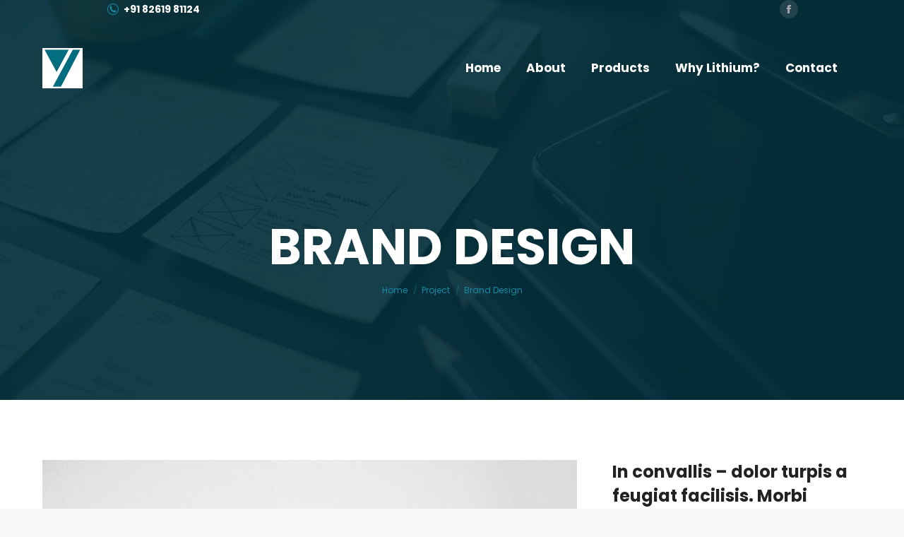

--- FILE ---
content_type: text/html; charset=UTF-8
request_url: https://yogtechbatteries.com/project/brand-design/
body_size: 26791
content:
<!DOCTYPE html>
<!--[if !(IE 6) | !(IE 7) | !(IE 8)  ]><!-->
<html lang="en-US" class="no-js">
<!--<![endif]-->
<head>
	<meta charset="UTF-8" />
		<meta name="viewport" content="width=device-width, initial-scale=1, maximum-scale=1, user-scalable=0">
		<meta name="theme-color" content="#148ba9"/>	<link rel="profile" href="https://gmpg.org/xfn/11" />
	<meta name='robots' content='index, follow, max-image-preview:large, max-snippet:-1, max-video-preview:-1' />

	<!-- This site is optimized with the Yoast SEO plugin v20.13 - https://yoast.com/wordpress/plugins/seo/ -->
	<title>Brand Design - Yogtech</title>
	<link rel="canonical" href="https://yogtechbatteries.com/project/brand-design/" />
	<meta property="og:locale" content="en_US" />
	<meta property="og:type" content="article" />
	<meta property="og:title" content="Brand Design - Yogtech" />
	<meta property="og:description" content="Donec imperdiet risus justo." />
	<meta property="og:url" content="https://yogtechbatteries.com/project/brand-design/" />
	<meta property="og:site_name" content="Yogtech" />
	<meta property="article:publisher" content="https://www.facebook.com/yogtechbatteries/" />
	<meta property="og:image" content="https://yogtechbatteries.com/wp-content/uploads/2019/11/p-211-2.jpg" />
	<meta property="og:image:width" content="1400" />
	<meta property="og:image:height" content="1400" />
	<meta property="og:image:type" content="image/jpeg" />
	<meta name="twitter:card" content="summary_large_image" />
	<meta name="twitter:label1" content="Est. reading time" />
	<meta name="twitter:data1" content="3 minutes" />
	<script type="application/ld+json" class="yoast-schema-graph">{"@context":"https://schema.org","@graph":[{"@type":"WebPage","@id":"https://yogtechbatteries.com/project/brand-design/","url":"https://yogtechbatteries.com/project/brand-design/","name":"Brand Design - Yogtech","isPartOf":{"@id":"https://yogtechbatteries.com/#website"},"primaryImageOfPage":{"@id":"https://yogtechbatteries.com/project/brand-design/#primaryimage"},"image":{"@id":"https://yogtechbatteries.com/project/brand-design/#primaryimage"},"thumbnailUrl":"https://yogtechbatteries.com/wp-content/uploads/2019/11/p-211-2.jpg","datePublished":"2019-11-08T04:34:28+00:00","dateModified":"2019-11-08T04:34:28+00:00","breadcrumb":{"@id":"https://yogtechbatteries.com/project/brand-design/#breadcrumb"},"inLanguage":"en-US","potentialAction":[{"@type":"ReadAction","target":["https://yogtechbatteries.com/project/brand-design/"]}]},{"@type":"ImageObject","inLanguage":"en-US","@id":"https://yogtechbatteries.com/project/brand-design/#primaryimage","url":"https://yogtechbatteries.com/wp-content/uploads/2019/11/p-211-2.jpg","contentUrl":"https://yogtechbatteries.com/wp-content/uploads/2019/11/p-211-2.jpg","width":1400,"height":1400},{"@type":"BreadcrumbList","@id":"https://yogtechbatteries.com/project/brand-design/#breadcrumb","itemListElement":[{"@type":"ListItem","position":1,"name":"Home","item":"https://yogtechbatteries.com/"},{"@type":"ListItem","position":2,"name":"Portfolio","item":"https://yogtechbatteries.com/project/"},{"@type":"ListItem","position":3,"name":"Brand Design"}]},{"@type":"WebSite","@id":"https://yogtechbatteries.com/#website","url":"https://yogtechbatteries.com/","name":"Yogtech","description":"","publisher":{"@id":"https://yogtechbatteries.com/#organization"},"potentialAction":[{"@type":"SearchAction","target":{"@type":"EntryPoint","urlTemplate":"https://yogtechbatteries.com/?s={search_term_string}"},"query-input":"required name=search_term_string"}],"inLanguage":"en-US"},{"@type":"Organization","@id":"https://yogtechbatteries.com/#organization","name":"Yogtech","url":"https://yogtechbatteries.com/","logo":{"@type":"ImageObject","inLanguage":"en-US","@id":"https://yogtechbatteries.com/#/schema/logo/image/","url":"https://yogtechbatteries.com/wp-content/uploads/2020/09/57.png","contentUrl":"https://yogtechbatteries.com/wp-content/uploads/2020/09/57.png","width":57,"height":57,"caption":"Yogtech"},"image":{"@id":"https://yogtechbatteries.com/#/schema/logo/image/"},"sameAs":["https://www.facebook.com/yogtechbatteries/"]}]}</script>
	<!-- / Yoast SEO plugin. -->


<link rel='dns-prefetch' href='//www.googletagmanager.com' />
<link rel='dns-prefetch' href='//fonts.googleapis.com' />
<link rel="alternate" type="application/rss+xml" title="Yogtech &raquo; Feed" href="https://yogtechbatteries.com/feed/" />
<link rel="alternate" type="application/rss+xml" title="Yogtech &raquo; Comments Feed" href="https://yogtechbatteries.com/comments/feed/" />
		<!-- This site uses the Google Analytics by MonsterInsights plugin v9.0.1 - Using Analytics tracking - https://www.monsterinsights.com/ -->
							<script src="//www.googletagmanager.com/gtag/js?id=G-153GZR7DX5"  data-cfasync="false" data-wpfc-render="false" async></script>
			<script data-cfasync="false" data-wpfc-render="false">
				var mi_version = '9.0.1';
				var mi_track_user = true;
				var mi_no_track_reason = '';
								var MonsterInsightsDefaultLocations = {"page_location":"https:\/\/yogtechbatteries.com\/project\/brand-design\/"};
				if ( typeof MonsterInsightsPrivacyGuardFilter === 'function' ) {
					var MonsterInsightsLocations = (typeof MonsterInsightsExcludeQuery === 'object') ? MonsterInsightsPrivacyGuardFilter( MonsterInsightsExcludeQuery ) : MonsterInsightsPrivacyGuardFilter( MonsterInsightsDefaultLocations );
				} else {
					var MonsterInsightsLocations = (typeof MonsterInsightsExcludeQuery === 'object') ? MonsterInsightsExcludeQuery : MonsterInsightsDefaultLocations;
				}

								var disableStrs = [
										'ga-disable-G-153GZR7DX5',
									];

				/* Function to detect opted out users */
				function __gtagTrackerIsOptedOut() {
					for (var index = 0; index < disableStrs.length; index++) {
						if (document.cookie.indexOf(disableStrs[index] + '=true') > -1) {
							return true;
						}
					}

					return false;
				}

				/* Disable tracking if the opt-out cookie exists. */
				if (__gtagTrackerIsOptedOut()) {
					for (var index = 0; index < disableStrs.length; index++) {
						window[disableStrs[index]] = true;
					}
				}

				/* Opt-out function */
				function __gtagTrackerOptout() {
					for (var index = 0; index < disableStrs.length; index++) {
						document.cookie = disableStrs[index] + '=true; expires=Thu, 31 Dec 2099 23:59:59 UTC; path=/';
						window[disableStrs[index]] = true;
					}
				}

				if ('undefined' === typeof gaOptout) {
					function gaOptout() {
						__gtagTrackerOptout();
					}
				}
								window.dataLayer = window.dataLayer || [];

				window.MonsterInsightsDualTracker = {
					helpers: {},
					trackers: {},
				};
				if (mi_track_user) {
					function __gtagDataLayer() {
						dataLayer.push(arguments);
					}

					function __gtagTracker(type, name, parameters) {
						if (!parameters) {
							parameters = {};
						}

						if (parameters.send_to) {
							__gtagDataLayer.apply(null, arguments);
							return;
						}

						if (type === 'event') {
														parameters.send_to = monsterinsights_frontend.v4_id;
							var hookName = name;
							if (typeof parameters['event_category'] !== 'undefined') {
								hookName = parameters['event_category'] + ':' + name;
							}

							if (typeof MonsterInsightsDualTracker.trackers[hookName] !== 'undefined') {
								MonsterInsightsDualTracker.trackers[hookName](parameters);
							} else {
								__gtagDataLayer('event', name, parameters);
							}
							
						} else {
							__gtagDataLayer.apply(null, arguments);
						}
					}

					__gtagTracker('js', new Date());
					__gtagTracker('set', {
						'developer_id.dZGIzZG': true,
											});
					if ( MonsterInsightsLocations.page_location ) {
						__gtagTracker('set', MonsterInsightsLocations);
					}
										__gtagTracker('config', 'G-153GZR7DX5', {"forceSSL":"true","link_attribution":"true"} );
															window.gtag = __gtagTracker;										(function () {
						/* https://developers.google.com/analytics/devguides/collection/analyticsjs/ */
						/* ga and __gaTracker compatibility shim. */
						var noopfn = function () {
							return null;
						};
						var newtracker = function () {
							return new Tracker();
						};
						var Tracker = function () {
							return null;
						};
						var p = Tracker.prototype;
						p.get = noopfn;
						p.set = noopfn;
						p.send = function () {
							var args = Array.prototype.slice.call(arguments);
							args.unshift('send');
							__gaTracker.apply(null, args);
						};
						var __gaTracker = function () {
							var len = arguments.length;
							if (len === 0) {
								return;
							}
							var f = arguments[len - 1];
							if (typeof f !== 'object' || f === null || typeof f.hitCallback !== 'function') {
								if ('send' === arguments[0]) {
									var hitConverted, hitObject = false, action;
									if ('event' === arguments[1]) {
										if ('undefined' !== typeof arguments[3]) {
											hitObject = {
												'eventAction': arguments[3],
												'eventCategory': arguments[2],
												'eventLabel': arguments[4],
												'value': arguments[5] ? arguments[5] : 1,
											}
										}
									}
									if ('pageview' === arguments[1]) {
										if ('undefined' !== typeof arguments[2]) {
											hitObject = {
												'eventAction': 'page_view',
												'page_path': arguments[2],
											}
										}
									}
									if (typeof arguments[2] === 'object') {
										hitObject = arguments[2];
									}
									if (typeof arguments[5] === 'object') {
										Object.assign(hitObject, arguments[5]);
									}
									if ('undefined' !== typeof arguments[1].hitType) {
										hitObject = arguments[1];
										if ('pageview' === hitObject.hitType) {
											hitObject.eventAction = 'page_view';
										}
									}
									if (hitObject) {
										action = 'timing' === arguments[1].hitType ? 'timing_complete' : hitObject.eventAction;
										hitConverted = mapArgs(hitObject);
										__gtagTracker('event', action, hitConverted);
									}
								}
								return;
							}

							function mapArgs(args) {
								var arg, hit = {};
								var gaMap = {
									'eventCategory': 'event_category',
									'eventAction': 'event_action',
									'eventLabel': 'event_label',
									'eventValue': 'event_value',
									'nonInteraction': 'non_interaction',
									'timingCategory': 'event_category',
									'timingVar': 'name',
									'timingValue': 'value',
									'timingLabel': 'event_label',
									'page': 'page_path',
									'location': 'page_location',
									'title': 'page_title',
									'referrer' : 'page_referrer',
								};
								for (arg in args) {
																		if (!(!args.hasOwnProperty(arg) || !gaMap.hasOwnProperty(arg))) {
										hit[gaMap[arg]] = args[arg];
									} else {
										hit[arg] = args[arg];
									}
								}
								return hit;
							}

							try {
								f.hitCallback();
							} catch (ex) {
							}
						};
						__gaTracker.create = newtracker;
						__gaTracker.getByName = newtracker;
						__gaTracker.getAll = function () {
							return [];
						};
						__gaTracker.remove = noopfn;
						__gaTracker.loaded = true;
						window['__gaTracker'] = __gaTracker;
					})();
									} else {
										console.log("");
					(function () {
						function __gtagTracker() {
							return null;
						}

						window['__gtagTracker'] = __gtagTracker;
						window['gtag'] = __gtagTracker;
					})();
									}
			</script>
				<!-- / Google Analytics by MonsterInsights -->
		<script>
window._wpemojiSettings = {"baseUrl":"https:\/\/s.w.org\/images\/core\/emoji\/15.0.3\/72x72\/","ext":".png","svgUrl":"https:\/\/s.w.org\/images\/core\/emoji\/15.0.3\/svg\/","svgExt":".svg","source":{"concatemoji":"https:\/\/yogtechbatteries.com\/wp-includes\/js\/wp-emoji-release.min.js?ver=6.6.4"}};
/*! This file is auto-generated */
!function(i,n){var o,s,e;function c(e){try{var t={supportTests:e,timestamp:(new Date).valueOf()};sessionStorage.setItem(o,JSON.stringify(t))}catch(e){}}function p(e,t,n){e.clearRect(0,0,e.canvas.width,e.canvas.height),e.fillText(t,0,0);var t=new Uint32Array(e.getImageData(0,0,e.canvas.width,e.canvas.height).data),r=(e.clearRect(0,0,e.canvas.width,e.canvas.height),e.fillText(n,0,0),new Uint32Array(e.getImageData(0,0,e.canvas.width,e.canvas.height).data));return t.every(function(e,t){return e===r[t]})}function u(e,t,n){switch(t){case"flag":return n(e,"\ud83c\udff3\ufe0f\u200d\u26a7\ufe0f","\ud83c\udff3\ufe0f\u200b\u26a7\ufe0f")?!1:!n(e,"\ud83c\uddfa\ud83c\uddf3","\ud83c\uddfa\u200b\ud83c\uddf3")&&!n(e,"\ud83c\udff4\udb40\udc67\udb40\udc62\udb40\udc65\udb40\udc6e\udb40\udc67\udb40\udc7f","\ud83c\udff4\u200b\udb40\udc67\u200b\udb40\udc62\u200b\udb40\udc65\u200b\udb40\udc6e\u200b\udb40\udc67\u200b\udb40\udc7f");case"emoji":return!n(e,"\ud83d\udc26\u200d\u2b1b","\ud83d\udc26\u200b\u2b1b")}return!1}function f(e,t,n){var r="undefined"!=typeof WorkerGlobalScope&&self instanceof WorkerGlobalScope?new OffscreenCanvas(300,150):i.createElement("canvas"),a=r.getContext("2d",{willReadFrequently:!0}),o=(a.textBaseline="top",a.font="600 32px Arial",{});return e.forEach(function(e){o[e]=t(a,e,n)}),o}function t(e){var t=i.createElement("script");t.src=e,t.defer=!0,i.head.appendChild(t)}"undefined"!=typeof Promise&&(o="wpEmojiSettingsSupports",s=["flag","emoji"],n.supports={everything:!0,everythingExceptFlag:!0},e=new Promise(function(e){i.addEventListener("DOMContentLoaded",e,{once:!0})}),new Promise(function(t){var n=function(){try{var e=JSON.parse(sessionStorage.getItem(o));if("object"==typeof e&&"number"==typeof e.timestamp&&(new Date).valueOf()<e.timestamp+604800&&"object"==typeof e.supportTests)return e.supportTests}catch(e){}return null}();if(!n){if("undefined"!=typeof Worker&&"undefined"!=typeof OffscreenCanvas&&"undefined"!=typeof URL&&URL.createObjectURL&&"undefined"!=typeof Blob)try{var e="postMessage("+f.toString()+"("+[JSON.stringify(s),u.toString(),p.toString()].join(",")+"));",r=new Blob([e],{type:"text/javascript"}),a=new Worker(URL.createObjectURL(r),{name:"wpTestEmojiSupports"});return void(a.onmessage=function(e){c(n=e.data),a.terminate(),t(n)})}catch(e){}c(n=f(s,u,p))}t(n)}).then(function(e){for(var t in e)n.supports[t]=e[t],n.supports.everything=n.supports.everything&&n.supports[t],"flag"!==t&&(n.supports.everythingExceptFlag=n.supports.everythingExceptFlag&&n.supports[t]);n.supports.everythingExceptFlag=n.supports.everythingExceptFlag&&!n.supports.flag,n.DOMReady=!1,n.readyCallback=function(){n.DOMReady=!0}}).then(function(){return e}).then(function(){var e;n.supports.everything||(n.readyCallback(),(e=n.source||{}).concatemoji?t(e.concatemoji):e.wpemoji&&e.twemoji&&(t(e.twemoji),t(e.wpemoji)))}))}((window,document),window._wpemojiSettings);
</script>

<style id='wp-emoji-styles-inline-css'>

	img.wp-smiley, img.emoji {
		display: inline !important;
		border: none !important;
		box-shadow: none !important;
		height: 1em !important;
		width: 1em !important;
		margin: 0 0.07em !important;
		vertical-align: -0.1em !important;
		background: none !important;
		padding: 0 !important;
	}
</style>
<link rel='stylesheet' id='wp-block-library-css' href='https://yogtechbatteries.com/wp-includes/css/dist/block-library/style.min.css?ver=6.6.4' media='all' />
<style id='wp-block-library-theme-inline-css'>
.wp-block-audio :where(figcaption){color:#555;font-size:13px;text-align:center}.is-dark-theme .wp-block-audio :where(figcaption){color:#ffffffa6}.wp-block-audio{margin:0 0 1em}.wp-block-code{border:1px solid #ccc;border-radius:4px;font-family:Menlo,Consolas,monaco,monospace;padding:.8em 1em}.wp-block-embed :where(figcaption){color:#555;font-size:13px;text-align:center}.is-dark-theme .wp-block-embed :where(figcaption){color:#ffffffa6}.wp-block-embed{margin:0 0 1em}.blocks-gallery-caption{color:#555;font-size:13px;text-align:center}.is-dark-theme .blocks-gallery-caption{color:#ffffffa6}:root :where(.wp-block-image figcaption){color:#555;font-size:13px;text-align:center}.is-dark-theme :root :where(.wp-block-image figcaption){color:#ffffffa6}.wp-block-image{margin:0 0 1em}.wp-block-pullquote{border-bottom:4px solid;border-top:4px solid;color:currentColor;margin-bottom:1.75em}.wp-block-pullquote cite,.wp-block-pullquote footer,.wp-block-pullquote__citation{color:currentColor;font-size:.8125em;font-style:normal;text-transform:uppercase}.wp-block-quote{border-left:.25em solid;margin:0 0 1.75em;padding-left:1em}.wp-block-quote cite,.wp-block-quote footer{color:currentColor;font-size:.8125em;font-style:normal;position:relative}.wp-block-quote.has-text-align-right{border-left:none;border-right:.25em solid;padding-left:0;padding-right:1em}.wp-block-quote.has-text-align-center{border:none;padding-left:0}.wp-block-quote.is-large,.wp-block-quote.is-style-large,.wp-block-quote.is-style-plain{border:none}.wp-block-search .wp-block-search__label{font-weight:700}.wp-block-search__button{border:1px solid #ccc;padding:.375em .625em}:where(.wp-block-group.has-background){padding:1.25em 2.375em}.wp-block-separator.has-css-opacity{opacity:.4}.wp-block-separator{border:none;border-bottom:2px solid;margin-left:auto;margin-right:auto}.wp-block-separator.has-alpha-channel-opacity{opacity:1}.wp-block-separator:not(.is-style-wide):not(.is-style-dots){width:100px}.wp-block-separator.has-background:not(.is-style-dots){border-bottom:none;height:1px}.wp-block-separator.has-background:not(.is-style-wide):not(.is-style-dots){height:2px}.wp-block-table{margin:0 0 1em}.wp-block-table td,.wp-block-table th{word-break:normal}.wp-block-table :where(figcaption){color:#555;font-size:13px;text-align:center}.is-dark-theme .wp-block-table :where(figcaption){color:#ffffffa6}.wp-block-video :where(figcaption){color:#555;font-size:13px;text-align:center}.is-dark-theme .wp-block-video :where(figcaption){color:#ffffffa6}.wp-block-video{margin:0 0 1em}:root :where(.wp-block-template-part.has-background){margin-bottom:0;margin-top:0;padding:1.25em 2.375em}
</style>
<style id='classic-theme-styles-inline-css'>
/*! This file is auto-generated */
.wp-block-button__link{color:#fff;background-color:#32373c;border-radius:9999px;box-shadow:none;text-decoration:none;padding:calc(.667em + 2px) calc(1.333em + 2px);font-size:1.125em}.wp-block-file__button{background:#32373c;color:#fff;text-decoration:none}
</style>
<style id='global-styles-inline-css'>
:root{--wp--preset--aspect-ratio--square: 1;--wp--preset--aspect-ratio--4-3: 4/3;--wp--preset--aspect-ratio--3-4: 3/4;--wp--preset--aspect-ratio--3-2: 3/2;--wp--preset--aspect-ratio--2-3: 2/3;--wp--preset--aspect-ratio--16-9: 16/9;--wp--preset--aspect-ratio--9-16: 9/16;--wp--preset--color--black: #000000;--wp--preset--color--cyan-bluish-gray: #abb8c3;--wp--preset--color--white: #FFF;--wp--preset--color--pale-pink: #f78da7;--wp--preset--color--vivid-red: #cf2e2e;--wp--preset--color--luminous-vivid-orange: #ff6900;--wp--preset--color--luminous-vivid-amber: #fcb900;--wp--preset--color--light-green-cyan: #7bdcb5;--wp--preset--color--vivid-green-cyan: #00d084;--wp--preset--color--pale-cyan-blue: #8ed1fc;--wp--preset--color--vivid-cyan-blue: #0693e3;--wp--preset--color--vivid-purple: #9b51e0;--wp--preset--color--accent: #148ba9;--wp--preset--color--dark-gray: #111;--wp--preset--color--light-gray: #767676;--wp--preset--gradient--vivid-cyan-blue-to-vivid-purple: linear-gradient(135deg,rgba(6,147,227,1) 0%,rgb(155,81,224) 100%);--wp--preset--gradient--light-green-cyan-to-vivid-green-cyan: linear-gradient(135deg,rgb(122,220,180) 0%,rgb(0,208,130) 100%);--wp--preset--gradient--luminous-vivid-amber-to-luminous-vivid-orange: linear-gradient(135deg,rgba(252,185,0,1) 0%,rgba(255,105,0,1) 100%);--wp--preset--gradient--luminous-vivid-orange-to-vivid-red: linear-gradient(135deg,rgba(255,105,0,1) 0%,rgb(207,46,46) 100%);--wp--preset--gradient--very-light-gray-to-cyan-bluish-gray: linear-gradient(135deg,rgb(238,238,238) 0%,rgb(169,184,195) 100%);--wp--preset--gradient--cool-to-warm-spectrum: linear-gradient(135deg,rgb(74,234,220) 0%,rgb(151,120,209) 20%,rgb(207,42,186) 40%,rgb(238,44,130) 60%,rgb(251,105,98) 80%,rgb(254,248,76) 100%);--wp--preset--gradient--blush-light-purple: linear-gradient(135deg,rgb(255,206,236) 0%,rgb(152,150,240) 100%);--wp--preset--gradient--blush-bordeaux: linear-gradient(135deg,rgb(254,205,165) 0%,rgb(254,45,45) 50%,rgb(107,0,62) 100%);--wp--preset--gradient--luminous-dusk: linear-gradient(135deg,rgb(255,203,112) 0%,rgb(199,81,192) 50%,rgb(65,88,208) 100%);--wp--preset--gradient--pale-ocean: linear-gradient(135deg,rgb(255,245,203) 0%,rgb(182,227,212) 50%,rgb(51,167,181) 100%);--wp--preset--gradient--electric-grass: linear-gradient(135deg,rgb(202,248,128) 0%,rgb(113,206,126) 100%);--wp--preset--gradient--midnight: linear-gradient(135deg,rgb(2,3,129) 0%,rgb(40,116,252) 100%);--wp--preset--font-size--small: 13px;--wp--preset--font-size--medium: 20px;--wp--preset--font-size--large: 36px;--wp--preset--font-size--x-large: 42px;--wp--preset--spacing--20: 0.44rem;--wp--preset--spacing--30: 0.67rem;--wp--preset--spacing--40: 1rem;--wp--preset--spacing--50: 1.5rem;--wp--preset--spacing--60: 2.25rem;--wp--preset--spacing--70: 3.38rem;--wp--preset--spacing--80: 5.06rem;--wp--preset--shadow--natural: 6px 6px 9px rgba(0, 0, 0, 0.2);--wp--preset--shadow--deep: 12px 12px 50px rgba(0, 0, 0, 0.4);--wp--preset--shadow--sharp: 6px 6px 0px rgba(0, 0, 0, 0.2);--wp--preset--shadow--outlined: 6px 6px 0px -3px rgba(255, 255, 255, 1), 6px 6px rgba(0, 0, 0, 1);--wp--preset--shadow--crisp: 6px 6px 0px rgba(0, 0, 0, 1);}:where(.is-layout-flex){gap: 0.5em;}:where(.is-layout-grid){gap: 0.5em;}body .is-layout-flex{display: flex;}.is-layout-flex{flex-wrap: wrap;align-items: center;}.is-layout-flex > :is(*, div){margin: 0;}body .is-layout-grid{display: grid;}.is-layout-grid > :is(*, div){margin: 0;}:where(.wp-block-columns.is-layout-flex){gap: 2em;}:where(.wp-block-columns.is-layout-grid){gap: 2em;}:where(.wp-block-post-template.is-layout-flex){gap: 1.25em;}:where(.wp-block-post-template.is-layout-grid){gap: 1.25em;}.has-black-color{color: var(--wp--preset--color--black) !important;}.has-cyan-bluish-gray-color{color: var(--wp--preset--color--cyan-bluish-gray) !important;}.has-white-color{color: var(--wp--preset--color--white) !important;}.has-pale-pink-color{color: var(--wp--preset--color--pale-pink) !important;}.has-vivid-red-color{color: var(--wp--preset--color--vivid-red) !important;}.has-luminous-vivid-orange-color{color: var(--wp--preset--color--luminous-vivid-orange) !important;}.has-luminous-vivid-amber-color{color: var(--wp--preset--color--luminous-vivid-amber) !important;}.has-light-green-cyan-color{color: var(--wp--preset--color--light-green-cyan) !important;}.has-vivid-green-cyan-color{color: var(--wp--preset--color--vivid-green-cyan) !important;}.has-pale-cyan-blue-color{color: var(--wp--preset--color--pale-cyan-blue) !important;}.has-vivid-cyan-blue-color{color: var(--wp--preset--color--vivid-cyan-blue) !important;}.has-vivid-purple-color{color: var(--wp--preset--color--vivid-purple) !important;}.has-black-background-color{background-color: var(--wp--preset--color--black) !important;}.has-cyan-bluish-gray-background-color{background-color: var(--wp--preset--color--cyan-bluish-gray) !important;}.has-white-background-color{background-color: var(--wp--preset--color--white) !important;}.has-pale-pink-background-color{background-color: var(--wp--preset--color--pale-pink) !important;}.has-vivid-red-background-color{background-color: var(--wp--preset--color--vivid-red) !important;}.has-luminous-vivid-orange-background-color{background-color: var(--wp--preset--color--luminous-vivid-orange) !important;}.has-luminous-vivid-amber-background-color{background-color: var(--wp--preset--color--luminous-vivid-amber) !important;}.has-light-green-cyan-background-color{background-color: var(--wp--preset--color--light-green-cyan) !important;}.has-vivid-green-cyan-background-color{background-color: var(--wp--preset--color--vivid-green-cyan) !important;}.has-pale-cyan-blue-background-color{background-color: var(--wp--preset--color--pale-cyan-blue) !important;}.has-vivid-cyan-blue-background-color{background-color: var(--wp--preset--color--vivid-cyan-blue) !important;}.has-vivid-purple-background-color{background-color: var(--wp--preset--color--vivid-purple) !important;}.has-black-border-color{border-color: var(--wp--preset--color--black) !important;}.has-cyan-bluish-gray-border-color{border-color: var(--wp--preset--color--cyan-bluish-gray) !important;}.has-white-border-color{border-color: var(--wp--preset--color--white) !important;}.has-pale-pink-border-color{border-color: var(--wp--preset--color--pale-pink) !important;}.has-vivid-red-border-color{border-color: var(--wp--preset--color--vivid-red) !important;}.has-luminous-vivid-orange-border-color{border-color: var(--wp--preset--color--luminous-vivid-orange) !important;}.has-luminous-vivid-amber-border-color{border-color: var(--wp--preset--color--luminous-vivid-amber) !important;}.has-light-green-cyan-border-color{border-color: var(--wp--preset--color--light-green-cyan) !important;}.has-vivid-green-cyan-border-color{border-color: var(--wp--preset--color--vivid-green-cyan) !important;}.has-pale-cyan-blue-border-color{border-color: var(--wp--preset--color--pale-cyan-blue) !important;}.has-vivid-cyan-blue-border-color{border-color: var(--wp--preset--color--vivid-cyan-blue) !important;}.has-vivid-purple-border-color{border-color: var(--wp--preset--color--vivid-purple) !important;}.has-vivid-cyan-blue-to-vivid-purple-gradient-background{background: var(--wp--preset--gradient--vivid-cyan-blue-to-vivid-purple) !important;}.has-light-green-cyan-to-vivid-green-cyan-gradient-background{background: var(--wp--preset--gradient--light-green-cyan-to-vivid-green-cyan) !important;}.has-luminous-vivid-amber-to-luminous-vivid-orange-gradient-background{background: var(--wp--preset--gradient--luminous-vivid-amber-to-luminous-vivid-orange) !important;}.has-luminous-vivid-orange-to-vivid-red-gradient-background{background: var(--wp--preset--gradient--luminous-vivid-orange-to-vivid-red) !important;}.has-very-light-gray-to-cyan-bluish-gray-gradient-background{background: var(--wp--preset--gradient--very-light-gray-to-cyan-bluish-gray) !important;}.has-cool-to-warm-spectrum-gradient-background{background: var(--wp--preset--gradient--cool-to-warm-spectrum) !important;}.has-blush-light-purple-gradient-background{background: var(--wp--preset--gradient--blush-light-purple) !important;}.has-blush-bordeaux-gradient-background{background: var(--wp--preset--gradient--blush-bordeaux) !important;}.has-luminous-dusk-gradient-background{background: var(--wp--preset--gradient--luminous-dusk) !important;}.has-pale-ocean-gradient-background{background: var(--wp--preset--gradient--pale-ocean) !important;}.has-electric-grass-gradient-background{background: var(--wp--preset--gradient--electric-grass) !important;}.has-midnight-gradient-background{background: var(--wp--preset--gradient--midnight) !important;}.has-small-font-size{font-size: var(--wp--preset--font-size--small) !important;}.has-medium-font-size{font-size: var(--wp--preset--font-size--medium) !important;}.has-large-font-size{font-size: var(--wp--preset--font-size--large) !important;}.has-x-large-font-size{font-size: var(--wp--preset--font-size--x-large) !important;}
:where(.wp-block-post-template.is-layout-flex){gap: 1.25em;}:where(.wp-block-post-template.is-layout-grid){gap: 1.25em;}
:where(.wp-block-columns.is-layout-flex){gap: 2em;}:where(.wp-block-columns.is-layout-grid){gap: 2em;}
:root :where(.wp-block-pullquote){font-size: 1.5em;line-height: 1.6;}
</style>
<link rel='stylesheet' id='the7-font-css' href='https://yogtechbatteries.com/wp-content/themes/dt-the7/fonts/icomoon-the7-font/icomoon-the7-font.min.css?ver=11.16.1' media='all' />
<link rel='stylesheet' id='the7-awesome-fonts-css' href='https://yogtechbatteries.com/wp-content/themes/dt-the7/fonts/FontAwesome/css/all.min.css?ver=11.16.1' media='all' />
<link rel='stylesheet' id='js_composer_front-css' href='//yogtechbatteries.com/wp-content/uploads/js_composer/js_composer_front_custom.css?ver=6.4.0' media='all' />
<link rel='stylesheet' id='dt-web-fonts-css' href='https://fonts.googleapis.com/css?family=Roboto:400,600,700%7CPoppins:400,400italic,500,600,700%7CRoboto+Condensed:400,600,700' media='all' />
<link rel='stylesheet' id='dt-main-css' href='https://yogtechbatteries.com/wp-content/themes/dt-the7/css/main.min.css?ver=11.16.1' media='all' />
<style id='dt-main-inline-css'>
body #load {
  display: block;
  height: 100%;
  overflow: hidden;
  position: fixed;
  width: 100%;
  z-index: 9901;
  opacity: 1;
  visibility: visible;
  transition: all .35s ease-out;
}
.load-wrap {
  width: 100%;
  height: 100%;
  background-position: center center;
  background-repeat: no-repeat;
  text-align: center;
  display: -ms-flexbox;
  display: -ms-flex;
  display: flex;
  -ms-align-items: center;
  -ms-flex-align: center;
  align-items: center;
  -ms-flex-flow: column wrap;
  flex-flow: column wrap;
  -ms-flex-pack: center;
  -ms-justify-content: center;
  justify-content: center;
}
.load-wrap > svg {
  position: absolute;
  top: 50%;
  left: 50%;
  transform: translate(-50%,-50%);
}
#load {
  background: var(--the7-elementor-beautiful-loading-bg,#ffffff);
  --the7-beautiful-spinner-color2: var(--the7-beautiful-spinner-color,#148ba9);
}

</style>
<link rel='stylesheet' id='the7-custom-scrollbar-css' href='https://yogtechbatteries.com/wp-content/themes/dt-the7/lib/custom-scrollbar/custom-scrollbar.min.css?ver=11.16.1' media='all' />
<link rel='stylesheet' id='the7-wpbakery-css' href='https://yogtechbatteries.com/wp-content/themes/dt-the7/css/wpbakery.min.css?ver=11.16.1' media='all' />
<link rel='stylesheet' id='the7-core-css' href='https://yogtechbatteries.com/wp-content/plugins/dt-the7-core/assets/css/post-type.min.css?ver=2.5.8' media='all' />
<link rel='stylesheet' id='the7-css-vars-css' href='https://yogtechbatteries.com/wp-content/uploads/the7-css/css-vars.css?ver=34142998bc14' media='all' />
<link rel='stylesheet' id='dt-custom-css' href='https://yogtechbatteries.com/wp-content/uploads/the7-css/custom.css?ver=34142998bc14' media='all' />
<link rel='stylesheet' id='dt-media-css' href='https://yogtechbatteries.com/wp-content/uploads/the7-css/media.css?ver=34142998bc14' media='all' />
<link rel='stylesheet' id='the7-mega-menu-css' href='https://yogtechbatteries.com/wp-content/uploads/the7-css/mega-menu.css?ver=34142998bc14' media='all' />
<link rel='stylesheet' id='the7-elements-albums-portfolio-css' href='https://yogtechbatteries.com/wp-content/uploads/the7-css/the7-elements-albums-portfolio.css?ver=34142998bc14' media='all' />
<link rel='stylesheet' id='the7-elements-css' href='https://yogtechbatteries.com/wp-content/uploads/the7-css/post-type-dynamic.css?ver=34142998bc14' media='all' />
<link rel='stylesheet' id='style-css' href='https://yogtechbatteries.com/wp-content/themes/dt-the7/style.css?ver=11.16.1' media='all' />
<link rel='stylesheet' id='ultimate-vc-addons-style-css' href='https://yogtechbatteries.com/wp-content/plugins/Ultimate_VC_Addons/assets/min-css/style.min.css?ver=3.19.11' media='all' />
<link rel='stylesheet' id='ultimate-vc-addons-headings-style-css' href='https://yogtechbatteries.com/wp-content/plugins/Ultimate_VC_Addons/assets/min-css/headings.min.css?ver=3.19.11' media='all' />
<script src="https://yogtechbatteries.com/wp-includes/js/jquery/jquery.min.js?ver=3.7.1" id="jquery-core-js"></script>
<script src="https://yogtechbatteries.com/wp-includes/js/jquery/jquery-migrate.min.js?ver=3.4.1" id="jquery-migrate-js"></script>
<script src="https://yogtechbatteries.com/wp-content/plugins/google-analytics-for-wordpress/assets/js/frontend-gtag.min.js?ver=9.0.1" id="monsterinsights-frontend-script-js"></script>
<script data-cfasync="false" data-wpfc-render="false" id='monsterinsights-frontend-script-js-extra'>var monsterinsights_frontend = {"js_events_tracking":"true","download_extensions":"doc,pdf,ppt,zip,xls,docx,pptx,xlsx","inbound_paths":"[{\"path\":\"\\\/go\\\/\",\"label\":\"affiliate\"},{\"path\":\"\\\/recommend\\\/\",\"label\":\"affiliate\"}]","home_url":"https:\/\/yogtechbatteries.com","hash_tracking":"false","v4_id":"G-153GZR7DX5"};</script>
<script id="dt-above-fold-js-extra">
var dtLocal = {"themeUrl":"https:\/\/yogtechbatteries.com\/wp-content\/themes\/dt-the7","passText":"To view this protected post, enter the password below:","moreButtonText":{"loading":"Loading...","loadMore":"Load more"},"postID":"1912","ajaxurl":"https:\/\/yogtechbatteries.com\/wp-admin\/admin-ajax.php","REST":{"baseUrl":"https:\/\/yogtechbatteries.com\/wp-json\/the7\/v1","endpoints":{"sendMail":"\/send-mail"}},"contactMessages":{"required":"One or more fields have an error. Please check and try again.","terms":"Please accept the privacy policy.","fillTheCaptchaError":"Please, fill the captcha."},"captchaSiteKey":"","ajaxNonce":"5f80c69e32","pageData":"","themeSettings":{"smoothScroll":"off","lazyLoading":false,"desktopHeader":{"height":140},"ToggleCaptionEnabled":"disabled","ToggleCaption":"Navigation","floatingHeader":{"showAfter":140,"showMenu":true,"height":60,"logo":{"showLogo":true,"html":"<img class=\" preload-me\" src=\"https:\/\/yogtechbatteries.com\/wp-content\/uploads\/2020\/09\/57.png\" srcset=\"https:\/\/yogtechbatteries.com\/wp-content\/uploads\/2020\/09\/57.png 57w, https:\/\/yogtechbatteries.com\/wp-content\/uploads\/2020\/09\/114.png 114w\" width=\"57\" height=\"57\"   sizes=\"57px\" alt=\"Yogtech\" \/>","url":"https:\/\/yogtechbatteries.com\/"}},"topLine":{"floatingTopLine":{"logo":{"showLogo":false,"html":""}}},"mobileHeader":{"firstSwitchPoint":992,"secondSwitchPoint":778,"firstSwitchPointHeight":60,"secondSwitchPointHeight":60,"mobileToggleCaptionEnabled":"disabled","mobileToggleCaption":"Menu"},"stickyMobileHeaderFirstSwitch":{"logo":{"html":"<img class=\" preload-me\" src=\"https:\/\/yogtechbatteries.com\/wp-content\/uploads\/2020\/09\/114.png\" srcset=\"https:\/\/yogtechbatteries.com\/wp-content\/uploads\/2020\/09\/114.png 114w\" width=\"114\" height=\"114\"   sizes=\"114px\" alt=\"Yogtech\" \/>"}},"stickyMobileHeaderSecondSwitch":{"logo":{"html":"<img class=\" preload-me\" src=\"https:\/\/yogtechbatteries.com\/wp-content\/uploads\/2020\/09\/114.png\" srcset=\"https:\/\/yogtechbatteries.com\/wp-content\/uploads\/2020\/09\/114.png 114w\" width=\"114\" height=\"114\"   sizes=\"114px\" alt=\"Yogtech\" \/>"}},"sidebar":{"switchPoint":990},"boxedWidth":"1340px"},"VCMobileScreenWidth":"778"};
var dtShare = {"shareButtonText":{"facebook":"Share on Facebook","twitter":"Share on X","pinterest":"Pin it","linkedin":"Share on Linkedin","whatsapp":"Share on Whatsapp"},"overlayOpacity":"85"};
</script>
<script src="https://yogtechbatteries.com/wp-content/themes/dt-the7/js/above-the-fold.min.js?ver=11.16.1" id="dt-above-fold-js"></script>

<!-- Google tag (gtag.js) snippet added by Site Kit -->

<!-- Google Analytics snippet added by Site Kit -->
<script src="https://www.googletagmanager.com/gtag/js?id=GT-KD727ZD" id="google_gtagjs-js" async></script>
<script id="google_gtagjs-js-after">
window.dataLayer = window.dataLayer || [];function gtag(){dataLayer.push(arguments);}
gtag("set","linker",{"domains":["yogtechbatteries.com"]});
gtag("js", new Date());
gtag("set", "developer_id.dZTNiMT", true);
gtag("config", "GT-KD727ZD");
</script>

<!-- End Google tag (gtag.js) snippet added by Site Kit -->
<script src="https://yogtechbatteries.com/wp-content/plugins/Ultimate_VC_Addons/assets/min-js/ultimate-params.min.js?ver=3.19.11" id="ultimate-vc-addons-params-js"></script>
<script src="https://yogtechbatteries.com/wp-content/plugins/Ultimate_VC_Addons/assets/min-js/headings.min.js?ver=3.19.11" id="ultimate-vc-addons-headings-script-js"></script>
<link rel="https://api.w.org/" href="https://yogtechbatteries.com/wp-json/" /><link rel="alternate" title="JSON" type="application/json" href="https://yogtechbatteries.com/wp-json/wp/v2/dt_portfolio/1912" /><link rel="EditURI" type="application/rsd+xml" title="RSD" href="https://yogtechbatteries.com/xmlrpc.php?rsd" />
<meta name="generator" content="WordPress 6.6.4" />
<link rel='shortlink' href='https://yogtechbatteries.com/?p=1912' />
<link rel="alternate" title="oEmbed (JSON)" type="application/json+oembed" href="https://yogtechbatteries.com/wp-json/oembed/1.0/embed?url=https%3A%2F%2Fyogtechbatteries.com%2Fproject%2Fbrand-design%2F" />
<link rel="alternate" title="oEmbed (XML)" type="text/xml+oembed" href="https://yogtechbatteries.com/wp-json/oembed/1.0/embed?url=https%3A%2F%2Fyogtechbatteries.com%2Fproject%2Fbrand-design%2F&#038;format=xml" />
<meta name="generator" content="Site Kit by Google 1.135.0" /><style>.recentcomments a{display:inline !important;padding:0 !important;margin:0 !important;}</style><meta name="generator" content="Powered by WPBakery Page Builder - drag and drop page builder for WordPress."/>
<meta name="generator" content="Powered by Slider Revolution 6.5.12 - responsive, Mobile-Friendly Slider Plugin for WordPress with comfortable drag and drop interface." />
<script type="text/javascript" id="the7-loader-script">
document.addEventListener("DOMContentLoaded", function(event) {
	var load = document.getElementById("load");
	if(!load.classList.contains('loader-removed')){
		var removeLoading = setTimeout(function() {
			load.className += " loader-removed";
		}, 300);
	}
});
</script>
		<script>function setREVStartSize(e){
			//window.requestAnimationFrame(function() {
				window.RSIW = window.RSIW===undefined ? window.innerWidth : window.RSIW;
				window.RSIH = window.RSIH===undefined ? window.innerHeight : window.RSIH;
				try {
					var pw = document.getElementById(e.c).parentNode.offsetWidth,
						newh;
					pw = pw===0 || isNaN(pw) ? window.RSIW : pw;
					e.tabw = e.tabw===undefined ? 0 : parseInt(e.tabw);
					e.thumbw = e.thumbw===undefined ? 0 : parseInt(e.thumbw);
					e.tabh = e.tabh===undefined ? 0 : parseInt(e.tabh);
					e.thumbh = e.thumbh===undefined ? 0 : parseInt(e.thumbh);
					e.tabhide = e.tabhide===undefined ? 0 : parseInt(e.tabhide);
					e.thumbhide = e.thumbhide===undefined ? 0 : parseInt(e.thumbhide);
					e.mh = e.mh===undefined || e.mh=="" || e.mh==="auto" ? 0 : parseInt(e.mh,0);
					if(e.layout==="fullscreen" || e.l==="fullscreen")
						newh = Math.max(e.mh,window.RSIH);
					else{
						e.gw = Array.isArray(e.gw) ? e.gw : [e.gw];
						for (var i in e.rl) if (e.gw[i]===undefined || e.gw[i]===0) e.gw[i] = e.gw[i-1];
						e.gh = e.el===undefined || e.el==="" || (Array.isArray(e.el) && e.el.length==0)? e.gh : e.el;
						e.gh = Array.isArray(e.gh) ? e.gh : [e.gh];
						for (var i in e.rl) if (e.gh[i]===undefined || e.gh[i]===0) e.gh[i] = e.gh[i-1];
											
						var nl = new Array(e.rl.length),
							ix = 0,
							sl;
						e.tabw = e.tabhide>=pw ? 0 : e.tabw;
						e.thumbw = e.thumbhide>=pw ? 0 : e.thumbw;
						e.tabh = e.tabhide>=pw ? 0 : e.tabh;
						e.thumbh = e.thumbhide>=pw ? 0 : e.thumbh;
						for (var i in e.rl) nl[i] = e.rl[i]<window.RSIW ? 0 : e.rl[i];
						sl = nl[0];
						for (var i in nl) if (sl>nl[i] && nl[i]>0) { sl = nl[i]; ix=i;}
						var m = pw>(e.gw[ix]+e.tabw+e.thumbw) ? 1 : (pw-(e.tabw+e.thumbw)) / (e.gw[ix]);
						newh =  (e.gh[ix] * m) + (e.tabh + e.thumbh);
					}
					var el = document.getElementById(e.c);
					if (el!==null && el) el.style.height = newh+"px";
					el = document.getElementById(e.c+"_wrapper");
					if (el!==null && el) {
						el.style.height = newh+"px";
						el.style.display = "block";
					}
				} catch(e){
					console.log("Failure at Presize of Slider:" + e)
				}
			//});
		  };</script>
<style type="text/css" data-type="vc_shortcodes-custom-css">.vc_custom_1575291446524{margin-bottom: -50px !important;}.vc_custom_1575290895173{padding-bottom: 50px !important;}.vc_custom_1575291023632{padding-bottom: 50px !important;}.vc_custom_1572877811815{margin-bottom: 30px !important;border-left-width: 3px !important;padding-left: 20px !important;border-left-color: rgba(0,0,0,0.1) !important;border-left-style: solid !important;}.vc_custom_1572891132314{padding-bottom: 30px !important;}.vc_custom_1572891266346{padding-bottom: 10px !important;}.vc_custom_1572891360630{padding-bottom: 10px !important;}.vc_custom_1572891312083{padding-bottom: 10px !important;}.vc_custom_1572891330180{padding-bottom: 10px !important;}.vc_custom_1572891813270{padding-top: 20px !important;padding-bottom: 35px !important;}</style><noscript><style> .wpb_animate_when_almost_visible { opacity: 1; }</style></noscript><style id="wpforms-css-vars-root">
				:root {
					--wpforms-field-border-radius: 3px;
--wpforms-field-border-style: solid;
--wpforms-field-border-size: 1px;
--wpforms-field-background-color: #ffffff;
--wpforms-field-border-color: rgba( 0, 0, 0, 0.25 );
--wpforms-field-border-color-spare: rgba( 0, 0, 0, 0.25 );
--wpforms-field-text-color: rgba( 0, 0, 0, 0.7 );
--wpforms-field-menu-color: #ffffff;
--wpforms-label-color: rgba( 0, 0, 0, 0.85 );
--wpforms-label-sublabel-color: rgba( 0, 0, 0, 0.55 );
--wpforms-label-error-color: #d63637;
--wpforms-button-border-radius: 3px;
--wpforms-button-border-style: none;
--wpforms-button-border-size: 1px;
--wpforms-button-background-color: #066aab;
--wpforms-button-border-color: #066aab;
--wpforms-button-text-color: #ffffff;
--wpforms-page-break-color: #066aab;
--wpforms-background-image: none;
--wpforms-background-position: center center;
--wpforms-background-repeat: no-repeat;
--wpforms-background-size: cover;
--wpforms-background-width: 100px;
--wpforms-background-height: 100px;
--wpforms-background-color: rgba( 0, 0, 0, 0 );
--wpforms-background-url: none;
--wpforms-container-padding: 0px;
--wpforms-container-border-style: none;
--wpforms-container-border-width: 1px;
--wpforms-container-border-color: #000000;
--wpforms-container-border-radius: 3px;
--wpforms-field-size-input-height: 43px;
--wpforms-field-size-input-spacing: 15px;
--wpforms-field-size-font-size: 16px;
--wpforms-field-size-line-height: 19px;
--wpforms-field-size-padding-h: 14px;
--wpforms-field-size-checkbox-size: 16px;
--wpforms-field-size-sublabel-spacing: 5px;
--wpforms-field-size-icon-size: 1;
--wpforms-label-size-font-size: 16px;
--wpforms-label-size-line-height: 19px;
--wpforms-label-size-sublabel-font-size: 14px;
--wpforms-label-size-sublabel-line-height: 17px;
--wpforms-button-size-font-size: 17px;
--wpforms-button-size-height: 41px;
--wpforms-button-size-padding-h: 15px;
--wpforms-button-size-margin-top: 10px;
--wpforms-container-shadow-size-box-shadow: none;

				}
			</style></head>
<body id="the7-body" class="dt_portfolio-template-default single single-portfolio postid-1912 wp-embed-responsive the7-core-ver-2.5.8 no-comments transparent fancy-header-on dt-responsive-on right-mobile-menu-close-icon ouside-menu-close-icon mobile-hamburger-close-bg-enable mobile-hamburger-close-bg-hover-enable  fade-medium-mobile-menu-close-icon fade-medium-menu-close-icon srcset-enabled btn-flat custom-btn-color custom-btn-hover-color phantom-slide phantom-disable-decoration phantom-main-logo-on sticky-mobile-header top-header first-switch-logo-left first-switch-menu-right second-switch-logo-left second-switch-menu-right right-mobile-menu layzr-loading-on popup-message-style the7-ver-11.16.1 dt-fa-compatibility wpb-js-composer js-comp-ver-6.4.0 vc_responsive">
<!-- The7 11.16.1 -->
<div id="load" class="spinner-loader">
	<div class="load-wrap"><style type="text/css">
    [class*="the7-spinner-animate-"]{
        animation: spinner-animation 1s cubic-bezier(1,1,1,1) infinite;
        x:46.5px;
        y:40px;
        width:7px;
        height:20px;
        fill:var(--the7-beautiful-spinner-color2);
        opacity: 0.2;
    }
    .the7-spinner-animate-2{
        animation-delay: 0.083s;
    }
    .the7-spinner-animate-3{
        animation-delay: 0.166s;
    }
    .the7-spinner-animate-4{
         animation-delay: 0.25s;
    }
    .the7-spinner-animate-5{
         animation-delay: 0.33s;
    }
    .the7-spinner-animate-6{
         animation-delay: 0.416s;
    }
    .the7-spinner-animate-7{
         animation-delay: 0.5s;
    }
    .the7-spinner-animate-8{
         animation-delay: 0.58s;
    }
    .the7-spinner-animate-9{
         animation-delay: 0.666s;
    }
    .the7-spinner-animate-10{
         animation-delay: 0.75s;
    }
    .the7-spinner-animate-11{
        animation-delay: 0.83s;
    }
    .the7-spinner-animate-12{
        animation-delay: 0.916s;
    }
    @keyframes spinner-animation{
        from {
            opacity: 1;
        }
        to{
            opacity: 0;
        }
    }
</style>
<svg width="75px" height="75px" xmlns="http://www.w3.org/2000/svg" viewBox="0 0 100 100" preserveAspectRatio="xMidYMid">
	<rect class="the7-spinner-animate-1" rx="5" ry="5" transform="rotate(0 50 50) translate(0 -30)"></rect>
	<rect class="the7-spinner-animate-2" rx="5" ry="5" transform="rotate(30 50 50) translate(0 -30)"></rect>
	<rect class="the7-spinner-animate-3" rx="5" ry="5" transform="rotate(60 50 50) translate(0 -30)"></rect>
	<rect class="the7-spinner-animate-4" rx="5" ry="5" transform="rotate(90 50 50) translate(0 -30)"></rect>
	<rect class="the7-spinner-animate-5" rx="5" ry="5" transform="rotate(120 50 50) translate(0 -30)"></rect>
	<rect class="the7-spinner-animate-6" rx="5" ry="5" transform="rotate(150 50 50) translate(0 -30)"></rect>
	<rect class="the7-spinner-animate-7" rx="5" ry="5" transform="rotate(180 50 50) translate(0 -30)"></rect>
	<rect class="the7-spinner-animate-8" rx="5" ry="5" transform="rotate(210 50 50) translate(0 -30)"></rect>
	<rect class="the7-spinner-animate-9" rx="5" ry="5" transform="rotate(240 50 50) translate(0 -30)"></rect>
	<rect class="the7-spinner-animate-10" rx="5" ry="5" transform="rotate(270 50 50) translate(0 -30)"></rect>
	<rect class="the7-spinner-animate-11" rx="5" ry="5" transform="rotate(300 50 50) translate(0 -30)"></rect>
	<rect class="the7-spinner-animate-12" rx="5" ry="5" transform="rotate(330 50 50) translate(0 -30)"></rect>
</svg></div>
</div>
<div id="page" >
	<a class="skip-link screen-reader-text" href="#content">Skip to content</a>

<div class="masthead inline-header right widgets line-decoration shadow-mobile-header-decoration medium-mobile-menu-icon mobile-menu-icon-bg-on mobile-menu-icon-hover-bg-on dt-parent-menu-clickable show-sub-menu-on-hover show-device-logo"  style="background-color: rgba(0,0,0,0);" role="banner">

	<div class="top-bar full-width-line top-bar-line-hide">
	<div class="top-bar-bg"  style="background-color: rgba(255,255,255,0);"></div>
	<div class="left-widgets mini-widgets"><span class="mini-contacts multipurpose_1 show-on-desktop near-logo-first-switch in-menu-second-switch"><i class="fa-fw icomoon-the7-font-the7-phone-041"></i>+91 82619 81124</span></div><div class="right-widgets mini-widgets"><div class="soc-ico show-on-desktop in-top-bar-right in-menu-second-switch custom-bg disabled-border border-off hover-accent-bg hover-disabled-border  hover-border-off"><a title="Facebook page opens in new window" href="https://www.facebook.com/yogtechbatteries/" target="_blank" class="facebook"><span class="soc-font-icon"></span><span class="screen-reader-text">Facebook page opens in new window</span></a></div></div></div>

	<header class="header-bar">

		<div class="branding">
	<div id="site-title" class="assistive-text">Yogtech</div>
	<div id="site-description" class="assistive-text"></div>
	<a class="same-logo" href="https://yogtechbatteries.com/"><img class=" preload-me" src="https://yogtechbatteries.com/wp-content/uploads/2020/09/57.png" srcset="https://yogtechbatteries.com/wp-content/uploads/2020/09/57.png 57w, https://yogtechbatteries.com/wp-content/uploads/2020/09/114.png 114w" width="57" height="57"   sizes="57px" alt="Yogtech" /><img class="mobile-logo preload-me" src="https://yogtechbatteries.com/wp-content/uploads/2020/09/114.png" srcset="https://yogtechbatteries.com/wp-content/uploads/2020/09/114.png 114w" width="114" height="114"   sizes="114px" alt="Yogtech" /></a></div>

		<ul id="primary-menu" class="main-nav underline-decoration l-to-r-line outside-item-remove-margin"><li class="menu-item menu-item-type-post_type menu-item-object-page menu-item-home menu-item-3664 first depth-0"><a href='https://yogtechbatteries.com/' data-level='1'><span class="menu-item-text"><span class="menu-text">Home</span></span></a></li> <li class="menu-item menu-item-type-post_type menu-item-object-page menu-item-3439 depth-0"><a href='https://yogtechbatteries.com/about/' data-level='1'><span class="menu-item-text"><span class="menu-text">About</span></span></a></li> <li class="menu-item menu-item-type-post_type menu-item-object-page menu-item-has-children menu-item-3744 has-children depth-0"><a href='https://yogtechbatteries.com/products/' data-level='1'><span class="menu-item-text"><span class="menu-text">Products</span></span></a><ul class="sub-nav hover-style-bg level-arrows-on"><li class="menu-item menu-item-type-post_type menu-item-object-page menu-item-3810 first depth-1"><a href='https://yogtechbatteries.com/automation-applications/' data-level='2'><span class="menu-item-text"><span class="menu-text">Automation Applications</span></span></a></li> <li class="menu-item menu-item-type-post_type menu-item-object-page menu-item-3819 depth-1"><a href='https://yogtechbatteries.com/backup-systems/' data-level='2'><span class="menu-item-text"><span class="menu-text">Backup Systems</span></span></a></li> <li class="menu-item menu-item-type-post_type menu-item-object-page menu-item-3820 depth-1"><a href='https://yogtechbatteries.com/bms/' data-level='2'><span class="menu-item-text"><span class="menu-text">BMS</span></span></a></li> <li class="menu-item menu-item-type-post_type menu-item-object-page menu-item-3821 depth-1"><a href='https://yogtechbatteries.com/cells/' data-level='2'><span class="menu-item-text"><span class="menu-text">Cells</span></span></a></li> <li class="menu-item menu-item-type-post_type menu-item-object-page menu-item-3822 depth-1"><a href='https://yogtechbatteries.com/chargers/' data-level='2'><span class="menu-item-text"><span class="menu-text">Chargers</span></span></a></li> <li class="menu-item menu-item-type-post_type menu-item-object-page menu-item-3824 depth-1"><a href='https://yogtechbatteries.com/powder-equipments/' data-level='2'><span class="menu-item-text"><span class="menu-text">Power Equipments</span></span></a></li> <li class="menu-item menu-item-type-post_type menu-item-object-page menu-item-3823 depth-1"><a href='https://yogtechbatteries.com/electrical-vehicals/' data-level='2'><span class="menu-item-text"><span class="menu-text">Electrical Vehicals</span></span></a></li> <li class="menu-item menu-item-type-post_type menu-item-object-page menu-item-3825 depth-1"><a href='https://yogtechbatteries.com/robotics/' data-level='2'><span class="menu-item-text"><span class="menu-text">Robotics</span></span></a></li> <li class="menu-item menu-item-type-post_type menu-item-object-page menu-item-3826 depth-1"><a href='https://yogtechbatteries.com/solar-system/' data-level='2'><span class="menu-item-text"><span class="menu-text">Solar System</span></span></a></li> </ul></li> <li class="menu-item menu-item-type-post_type menu-item-object-page menu-item-3745 depth-0"><a href='https://yogtechbatteries.com/why-lithium/' data-level='1'><span class="menu-item-text"><span class="menu-text">Why Lithium?</span></span></a></li> <li class="menu-item menu-item-type-post_type menu-item-object-page menu-item-3660 last depth-0"><a href='https://yogtechbatteries.com/contact/' data-level='1'><span class="menu-item-text"><span class="menu-text">Contact</span></span></a></li> </ul>
		<div class="mini-widgets"><div class="mini-search hide-on-desktop near-logo-first-switch near-logo-second-switch popup-search custom-icon"><form class="searchform mini-widget-searchform" role="search" method="get" action="https://yogtechbatteries.com/">

	<div class="screen-reader-text">Search:</div>

	
		<a href="" class="submit text-disable"><i class=" mw-icon icomoon-the7-font-icon-gallery-011-2"></i></a>
		<div class="popup-search-wrap">
			<input type="text" aria-label="Search" class="field searchform-s" name="s" value="" placeholder="Search..." title="Search form"/>
			<a href="" class="search-icon"><i class="icomoon-the7-font-icon-gallery-011-2"></i></a>
		</div>

			<input type="submit" class="assistive-text searchsubmit" value="Go!"/>
</form>
</div></div>
	</header>

</div>
<div role="navigation" aria-label="Main Menu" class="dt-mobile-header mobile-menu-show-divider">
	<div class="dt-close-mobile-menu-icon" aria-label="Close" role="button"><div class="close-line-wrap"><span class="close-line"></span><span class="close-line"></span><span class="close-line"></span></div></div>	<ul id="mobile-menu" class="mobile-main-nav">
		<li class="menu-item menu-item-type-post_type menu-item-object-page menu-item-home menu-item-3664 first depth-0"><a href='https://yogtechbatteries.com/' data-level='1'><span class="menu-item-text"><span class="menu-text">Home</span></span></a></li> <li class="menu-item menu-item-type-post_type menu-item-object-page menu-item-3439 depth-0"><a href='https://yogtechbatteries.com/about/' data-level='1'><span class="menu-item-text"><span class="menu-text">About</span></span></a></li> <li class="menu-item menu-item-type-post_type menu-item-object-page menu-item-has-children menu-item-3744 has-children depth-0"><a href='https://yogtechbatteries.com/products/' data-level='1'><span class="menu-item-text"><span class="menu-text">Products</span></span></a><ul class="sub-nav hover-style-bg level-arrows-on"><li class="menu-item menu-item-type-post_type menu-item-object-page menu-item-3810 first depth-1"><a href='https://yogtechbatteries.com/automation-applications/' data-level='2'><span class="menu-item-text"><span class="menu-text">Automation Applications</span></span></a></li> <li class="menu-item menu-item-type-post_type menu-item-object-page menu-item-3819 depth-1"><a href='https://yogtechbatteries.com/backup-systems/' data-level='2'><span class="menu-item-text"><span class="menu-text">Backup Systems</span></span></a></li> <li class="menu-item menu-item-type-post_type menu-item-object-page menu-item-3820 depth-1"><a href='https://yogtechbatteries.com/bms/' data-level='2'><span class="menu-item-text"><span class="menu-text">BMS</span></span></a></li> <li class="menu-item menu-item-type-post_type menu-item-object-page menu-item-3821 depth-1"><a href='https://yogtechbatteries.com/cells/' data-level='2'><span class="menu-item-text"><span class="menu-text">Cells</span></span></a></li> <li class="menu-item menu-item-type-post_type menu-item-object-page menu-item-3822 depth-1"><a href='https://yogtechbatteries.com/chargers/' data-level='2'><span class="menu-item-text"><span class="menu-text">Chargers</span></span></a></li> <li class="menu-item menu-item-type-post_type menu-item-object-page menu-item-3824 depth-1"><a href='https://yogtechbatteries.com/powder-equipments/' data-level='2'><span class="menu-item-text"><span class="menu-text">Power Equipments</span></span></a></li> <li class="menu-item menu-item-type-post_type menu-item-object-page menu-item-3823 depth-1"><a href='https://yogtechbatteries.com/electrical-vehicals/' data-level='2'><span class="menu-item-text"><span class="menu-text">Electrical Vehicals</span></span></a></li> <li class="menu-item menu-item-type-post_type menu-item-object-page menu-item-3825 depth-1"><a href='https://yogtechbatteries.com/robotics/' data-level='2'><span class="menu-item-text"><span class="menu-text">Robotics</span></span></a></li> <li class="menu-item menu-item-type-post_type menu-item-object-page menu-item-3826 depth-1"><a href='https://yogtechbatteries.com/solar-system/' data-level='2'><span class="menu-item-text"><span class="menu-text">Solar System</span></span></a></li> </ul></li> <li class="menu-item menu-item-type-post_type menu-item-object-page menu-item-3745 depth-0"><a href='https://yogtechbatteries.com/why-lithium/' data-level='1'><span class="menu-item-text"><span class="menu-text">Why Lithium?</span></span></a></li> <li class="menu-item menu-item-type-post_type menu-item-object-page menu-item-3660 last depth-0"><a href='https://yogtechbatteries.com/contact/' data-level='1'><span class="menu-item-text"><span class="menu-text">Contact</span></span></a></li> 	</ul>
	<div class='mobile-mini-widgets-in-menu'></div>
</div>


<style id="the7-page-content-style">
.fancy-header {
  background-image: url('https://yogtechbatteries.com/wp-content/uploads/2019/09/arts-build-close-up-commerce-273230.jpg');
  background-repeat: no-repeat;
  background-position: center center;
  background-size: cover;
  background-color: #000000;
}
.mobile-false .fancy-header {
  background-attachment: scroll;
}
.fancy-header .wf-wrap {
  min-height: 400px;
  padding-top: 80px;
  padding-bottom: 80px;
}
.fancy-header .fancy-title {
  font-size: 70px;
  line-height: 80px;
  color: #ffffff;
  text-transform: uppercase;
}
.fancy-header .fancy-subtitle {
  font-size: 24px;
  line-height: 34px;
  color: #ffffff;
  text-transform: none;
}
.fancy-header .breadcrumbs {
  color: #148ba9;
}
.fancy-header-overlay {
  background: rgba(0,45,56,0.9);
}
@media screen and (max-width: 778px) {
  .fancy-header .wf-wrap {
    min-height: 200px;
  }
  .fancy-header .fancy-title {
    font-size: 34px;
    line-height: 40px;
  }
  .fancy-header .fancy-subtitle {
    font-size: 18px;
    line-height: 24px;
  }
  .fancy-header.breadcrumbs-mobile-off .breadcrumbs {
    display: none;
  }
  #fancy-header > .wf-wrap {
    flex-flow: column wrap;
    align-items: center;
    justify-content: center;
    padding-bottom: 80px !important;
  }
  .fancy-header.title-left .breadcrumbs {
    text-align: center;
    float: none;
  }
  .breadcrumbs {
    margin-bottom: 10px;
  }
  .breadcrumbs.breadcrumbs-bg {
    margin-top: 10px;
  }
  .fancy-header.title-right .breadcrumbs {
    margin: 10px 0 10px 0;
  }
  #fancy-header .hgroup,
  #fancy-header .breadcrumbs {
    text-align: center;
  }
  .fancy-header .hgroup {
    padding-bottom: 5px;
  }
  .breadcrumbs-off .hgroup {
    padding-bottom: 5px;
  }
  .title-right .hgroup {
    padding: 0 0 5px 0;
  }
  .title-right.breadcrumbs-off .hgroup {
    padding-top: 5px;
  }
  .title-left.disabled-bg .breadcrumbs {
    margin-bottom: 0;
  }
}

</style><header id="fancy-header" class="fancy-header title-center" >
    <div class="wf-wrap"><div class="fancy-title-head hgroup"><h1 class="fancy-title entry-title" ><span>Brand Design</span></h1></div><div class="assistive-text">You are here:</div><ol class="breadcrumbs text-small" itemscope itemtype="https://schema.org/BreadcrumbList"><li itemprop="itemListElement" itemscope itemtype="https://schema.org/ListItem"><a itemprop="item" href="https://yogtechbatteries.com/" title="Home"><span itemprop="name">Home</span></a><meta itemprop="position" content="1" /></li><li itemprop="itemListElement" itemscope itemtype="https://schema.org/ListItem"><a itemprop="item" href="https://yogtechbatteries.com/project/" title="Project"><span itemprop="name">Project</span></a><meta itemprop="position" content="2" /></li><li class="current" itemprop="itemListElement" itemscope itemtype="https://schema.org/ListItem"><span itemprop="name">Brand Design</span><meta itemprop="position" content="3" /></li></ol></div>

	        <span class="fancy-header-overlay"></span>
	
</header>

<div id="main" class="sidebar-none sidebar-divider-off">

	
	<div class="main-gradient"></div>
	<div class="wf-wrap">
	<div class="wf-container-main">

	

			<div id="content" class="content" role="main">

				
	<article id="post-1912" class="project-post post-1912 dt_portfolio type-dt_portfolio status-publish has-post-thumbnail dt_portfolio_category-product-design dt_portfolio_category-web-mobile dt_portfolio_category-14 dt_portfolio_category-15 description-off">

		<div class="project-content"><div class="vc_row wpb_row vc_row-fluid vc_custom_1575291446524 vc_row-o-equal-height vc_row-flex"><div class="wpb_column vc_column_container vc_col-sm-12 vc_col-lg-offset-0 vc_col-lg-8 vc_col-md-offset-0 vc_col-md-7 vc_col-sm-offset-0"><div class="vc_column-inner vc_custom_1575290895173"><div class="wpb_wrapper"><style type="text/css" data-type="the7_shortcodes-inline-css">.shortcode-single-image-wrap.shortcode-single-image-80624d7e0cf2ed41e6b1dea9be61e346.enable-bg-rollover .rollover i,
.shortcode-single-image-wrap.shortcode-single-image-80624d7e0cf2ed41e6b1dea9be61e346.enable-bg-rollover .rollover-video i {
  background: -webkit-linear-gradient();
  background: linear-gradient();
}
.shortcode-single-image-wrap.shortcode-single-image-80624d7e0cf2ed41e6b1dea9be61e346 .rollover-icon {
  font-size: 32px;
  color: #ffffff;
  min-width: 44px;
  min-height: 44px;
  line-height: 44px;
  border-radius: 100px;
  border-style: solid;
  border-width: 0px;
}
.dt-icon-bg-on.shortcode-single-image-wrap.shortcode-single-image-80624d7e0cf2ed41e6b1dea9be61e346 .rollover-icon {
  background: rgba(255,255,255,0.3);
  box-shadow: none;
}
</style><div class="shortcode-single-image-wrap shortcode-single-image-80624d7e0cf2ed41e6b1dea9be61e346 alignnone  enable-bg-rollover dt-icon-bg-off" style="margin-top:0px; margin-bottom:0px; margin-left:0px; margin-right:0px;"><div class="shortcode-single-image"><div class="fancy-media-wrap  layzr-bg" style=""><img fetchpriority="high" decoding="async" class="preload-me lazy-load aspect" src="data:image/svg+xml,%3Csvg%20xmlns%3D&#39;http%3A%2F%2Fwww.w3.org%2F2000%2Fsvg&#39;%20viewBox%3D&#39;0%200%20950%201200&#39;%2F%3E" data-src="https://yogtechbatteries.com/wp-content/uploads/2019/12/7-p-096.jpg" data-srcset="https://yogtechbatteries.com/wp-content/uploads/2019/12/7-p-096.jpg 950w" loading="eager" sizes="(max-width: 950px) 100vw, 950px" width="950" height="1200"  data-dt-location="https://yogtechbatteries.com/project/poster-mockup/7-p-096/" style="--ratio: 950 / 1200;" alt="" /></div></div></div></div></div></div><div class="wpb_column vc_column_container vc_col-sm-12 vc_col-lg-4 vc_col-md-5"><div class="vc_column-inner vc_custom_1575291023632"><div class="wpb_wrapper"><div id="ultimate-heading-182669690a793a928" class="uvc-heading ult-adjust-bottom-margin ultimate-heading-182669690a793a928 uvc-4522  uvc-heading-default-font-sizes" data-hspacer="no_spacer"  data-halign="left" style="text-align:left"><div class="uvc-heading-spacer no_spacer" style="top"></div><div class="uvc-main-heading ult-responsive"  data-ultimate-target='.uvc-heading.ultimate-heading-182669690a793a928 h3'  data-responsive-json-new='{"font-size":"","line-height":""}' ><h3 style="font-weight:bold;margin-bottom:30px;">In convallis – dolor turpis a feugiat facilisis. Morbi iaculis erat posuere, congue neque in, dapibus dui.</h3></div></div>
	<div class="wpb_text_column wpb_content_element  vc_custom_1572877811815" >
		<div class="wpb_wrapper">
			<p><span class="color-secondary">Client:</span> <strong><span class="color-title">Seven Media Group</span></strong></p>
<p><span class="color-secondary">Category:</span> <strong><span class="color-title">Product Design</span></strong></p>
<p><span class="color-secondary">Date:</span> <strong><span class="color-title">June 2019</span></strong></p>

		</div>
	</div>

	<div class="wpb_text_column wpb_content_element  vc_custom_1572891132314" >
		<div class="wpb_wrapper">
			<p>Sellus honcus ornare sapien, et laoreet nisi malesuada eu tempus dictum. Morbi eu rutrum risus, vel vulputate odio dictum purus vel condimentum.</p>
<p>Proin condimentum congue tellus, sit amet rutrum augue interdum quis. Ut sollicitudin ligula id dui elementum, non blandit odio rhoncus.</p>

		</div>
	</div>
<style type="text/css" data-type="the7_shortcodes-inline-css">.icon-with-text-shortcode.icon-text-id-922a31ba665b17348a54bdb0e4491148 .text-icon {
  width: 20px;
  height: 20px;
  line-height: 20px;
  font-size: 16px;
  border-radius: 200px;
  margin: 0px 10px 0px 0px;
}
.icon-with-text-shortcode.icon-text-id-922a31ba665b17348a54bdb0e4491148 .text-icon .icon-inner {
  min-width: 20px;
  min-height: 20px;
  border-radius: 200px;
}
@media all and (-ms-high-contrast: none) {
  .icon-with-text-shortcode.icon-text-id-922a31ba665b17348a54bdb0e4491148 .text-icon .icon-inner {
    height: 20px;
  }
}
.icon-with-text-shortcode.icon-text-id-922a31ba665b17348a54bdb0e4491148 .text-icon .dt-hover-icon {
  line-height: 20px;
}
.icon-with-text-shortcode.icon-text-id-922a31ba665b17348a54bdb0e4491148 .text-icon:before,
.icon-with-text-shortcode.icon-text-id-922a31ba665b17348a54bdb0e4491148 .text-icon:after,
.icon-with-text-shortcode.icon-text-id-922a31ba665b17348a54bdb0e4491148 .text-icon .icon-inner:before,
.icon-with-text-shortcode.icon-text-id-922a31ba665b17348a54bdb0e4491148 .text-icon .icon-inner:after {
  min-width: 100%;
  min-height: 100%;
  padding: inherit;
  border-radius: inherit;
}
.icon-with-text-shortcode.icon-text-id-922a31ba665b17348a54bdb0e4491148 .text-icon.dt-icon-border-on:before {
  border-width: 0px;
  border-style: solid;
}
.dt-icon-border-dashed.icon-with-text-shortcode.icon-text-id-922a31ba665b17348a54bdb0e4491148 .text-icon.dt-icon-border-on:before {
  border-style: dashed;
}
.dt-icon-border-dotted.icon-with-text-shortcode.icon-text-id-922a31ba665b17348a54bdb0e4491148 .text-icon.dt-icon-border-on:before {
  border-style: dotted;
}
.dt-icon-border-double.icon-with-text-shortcode.icon-text-id-922a31ba665b17348a54bdb0e4491148 .text-icon.dt-icon-border-on:before {
  border-style: double;
}
.icon-with-text-shortcode.icon-text-id-922a31ba665b17348a54bdb0e4491148 .text-icon.dt-icon-border-dashed.dt-icon-border-on:before {
  border-style: dashed;
}
.icon-with-text-shortcode.icon-text-id-922a31ba665b17348a54bdb0e4491148 .text-icon.dt-icon-border-dotted.dt-icon-border-on:before {
  border-style: dotted;
}
.icon-with-text-shortcode.icon-text-id-922a31ba665b17348a54bdb0e4491148 .text-icon.dt-icon-border-double.dt-icon-border-on:before {
  border-style: double;
}
.icon-with-text-shortcode.icon-text-id-922a31ba665b17348a54bdb0e4491148 .text-icon.dt-icon-hover-border-on:after {
  border-width: 0px;
  border-style: solid;
}
.icon-with-text-shortcode.icon-text-id-922a31ba665b17348a54bdb0e4491148 .text-icon.dt-icon-border-dashed.dt-icon-hover-border-on:after {
  border-style: dashed;
}
.icon-with-text-shortcode.icon-text-id-922a31ba665b17348a54bdb0e4491148 .text-icon.dt-icon-border-dotted.dt-icon-hover-border-on:after {
  border-style: dotted;
}
.icon-with-text-shortcode.icon-text-id-922a31ba665b17348a54bdb0e4491148 .text-icon.dt-icon-border-double.dt-icon-hover-border-on:after {
  border-style: double;
}
.icon-with-text-shortcode.icon-text-id-922a31ba665b17348a54bdb0e4491148 .text-icon.dt-icon-hover-on:hover {
  font-size: 16px;
}
#page .icon-with-text-shortcode.icon-text-id-922a31ba665b17348a54bdb0e4491148 .text-icon.dt-icon-hover-on:hover .soc-font-icon,
#phantom .icon-with-text-shortcode.icon-text-id-922a31ba665b17348a54bdb0e4491148 .text-icon.dt-icon-hover-on:hover .soc-font-icon,
#page .icon-with-text-shortcode.icon-text-id-922a31ba665b17348a54bdb0e4491148 .text-icon.dt-icon-hover-on:hover .soc-icon,
#phantom .icon-with-text-shortcode.icon-text-id-922a31ba665b17348a54bdb0e4491148 .text-icon.dt-icon-hover-on:hover .soc-icon {
  color: #fff;
  background: none;
}
#page .icon-with-text-shortcode.icon-text-id-922a31ba665b17348a54bdb0e4491148 .text-icon.dt-icon-hover-on:not(:hover) .soc-font-icon,
#phantom .icon-with-text-shortcode.icon-text-id-922a31ba665b17348a54bdb0e4491148 .text-icon.dt-icon-hover-on:not(:hover) .soc-font-icon,
#page .icon-with-text-shortcode.icon-text-id-922a31ba665b17348a54bdb0e4491148 .text-icon.dt-icon-hover-on:not(:hover) .soc-icon,
#phantom .icon-with-text-shortcode.icon-text-id-922a31ba665b17348a54bdb0e4491148 .text-icon.dt-icon-hover-on:not(:hover) .soc-icon,
#page .icon-with-text-shortcode.icon-text-id-922a31ba665b17348a54bdb0e4491148 .text-icon.dt-icon-hover-off .soc-font-icon,
#phantom .icon-with-text-shortcode.icon-text-id-922a31ba665b17348a54bdb0e4491148 .text-icon.dt-icon-hover-off .soc-font-icon,
#page .icon-with-text-shortcode.icon-text-id-922a31ba665b17348a54bdb0e4491148 .text-icon.dt-icon-hover-off .soc-icon,
#phantom .icon-with-text-shortcode.icon-text-id-922a31ba665b17348a54bdb0e4491148 .text-icon.dt-icon-hover-off .soc-icon {
  color: rgba(0,0,0,0.3);
  background: none;
}
.icon-with-text-shortcode.icon-text-id-922a31ba665b17348a54bdb0e4491148.layout-1 {
  grid-template-columns: 20px minmax(0,1fr);
  grid-column-gap: 10px;
}
.icon-with-text-shortcode.icon-text-id-922a31ba665b17348a54bdb0e4491148.layout-2 {
  grid-template-columns: minmax(0,1fr) 20px;
  grid-column-gap: 0px;
}
.icon-with-text-shortcode.icon-text-id-922a31ba665b17348a54bdb0e4491148.layout-2 .text-icon {
  margin-left: 0;
}
.icon-with-text-shortcode.icon-text-id-922a31ba665b17348a54bdb0e4491148.layout-3 {
  grid-template-columns: 20px minmax(0,1fr);
}
.icon-with-text-shortcode.icon-text-id-922a31ba665b17348a54bdb0e4491148.layout-3 .dt-text-title {
  margin-left: 10px;
}
.icon-with-text-shortcode.icon-text-id-922a31ba665b17348a54bdb0e4491148 .dt-text-title,
.icon-with-text-shortcode.icon-text-id-922a31ba665b17348a54bdb0e4491148 .dt-text-title a {
  font-weight: bold;
}
.icon-with-text-shortcode.icon-text-id-922a31ba665b17348a54bdb0e4491148 .dt-text-title {
  margin-bottom: 0px;
}
.icon-with-text-shortcode.icon-text-id-922a31ba665b17348a54bdb0e4491148 .dt-text-desc {
  margin-bottom: 0px;
}
</style><div class="icon-with-text-shortcode  icon-text-id-922a31ba665b17348a54bdb0e4491148 layout-3  vc_custom_1572891266346 " ><span   class="text-icon dt-icon-bg-off dt-icon-hover-off" ><span class="icon-inner"><i class="dt-regular-icon soc-icon fas fa-layer-group"></i><i class="dt-hover-icon soc-icon fas fa-layer-group"></i></span></span><h5 class="dt-text-title"  >Ut sit amet semper ligula</h5></div><style type="text/css" data-type="the7_shortcodes-inline-css">.icon-with-text-shortcode.icon-text-id-1cf8693a166d3bf0eb955d97f1d3d113 .text-icon {
  width: 20px;
  height: 20px;
  line-height: 20px;
  font-size: 16px;
  border-radius: 200px;
  margin: 0px 10px 0px 0px;
}
.icon-with-text-shortcode.icon-text-id-1cf8693a166d3bf0eb955d97f1d3d113 .text-icon .icon-inner {
  min-width: 20px;
  min-height: 20px;
  border-radius: 200px;
}
@media all and (-ms-high-contrast: none) {
  .icon-with-text-shortcode.icon-text-id-1cf8693a166d3bf0eb955d97f1d3d113 .text-icon .icon-inner {
    height: 20px;
  }
}
.icon-with-text-shortcode.icon-text-id-1cf8693a166d3bf0eb955d97f1d3d113 .text-icon .dt-hover-icon {
  line-height: 20px;
}
.icon-with-text-shortcode.icon-text-id-1cf8693a166d3bf0eb955d97f1d3d113 .text-icon:before,
.icon-with-text-shortcode.icon-text-id-1cf8693a166d3bf0eb955d97f1d3d113 .text-icon:after,
.icon-with-text-shortcode.icon-text-id-1cf8693a166d3bf0eb955d97f1d3d113 .text-icon .icon-inner:before,
.icon-with-text-shortcode.icon-text-id-1cf8693a166d3bf0eb955d97f1d3d113 .text-icon .icon-inner:after {
  min-width: 100%;
  min-height: 100%;
  padding: inherit;
  border-radius: inherit;
}
.icon-with-text-shortcode.icon-text-id-1cf8693a166d3bf0eb955d97f1d3d113 .text-icon.dt-icon-border-on:before {
  border-width: 0px;
  border-style: solid;
}
.dt-icon-border-dashed.icon-with-text-shortcode.icon-text-id-1cf8693a166d3bf0eb955d97f1d3d113 .text-icon.dt-icon-border-on:before {
  border-style: dashed;
}
.dt-icon-border-dotted.icon-with-text-shortcode.icon-text-id-1cf8693a166d3bf0eb955d97f1d3d113 .text-icon.dt-icon-border-on:before {
  border-style: dotted;
}
.dt-icon-border-double.icon-with-text-shortcode.icon-text-id-1cf8693a166d3bf0eb955d97f1d3d113 .text-icon.dt-icon-border-on:before {
  border-style: double;
}
.icon-with-text-shortcode.icon-text-id-1cf8693a166d3bf0eb955d97f1d3d113 .text-icon.dt-icon-border-dashed.dt-icon-border-on:before {
  border-style: dashed;
}
.icon-with-text-shortcode.icon-text-id-1cf8693a166d3bf0eb955d97f1d3d113 .text-icon.dt-icon-border-dotted.dt-icon-border-on:before {
  border-style: dotted;
}
.icon-with-text-shortcode.icon-text-id-1cf8693a166d3bf0eb955d97f1d3d113 .text-icon.dt-icon-border-double.dt-icon-border-on:before {
  border-style: double;
}
.icon-with-text-shortcode.icon-text-id-1cf8693a166d3bf0eb955d97f1d3d113 .text-icon.dt-icon-hover-border-on:after {
  border-width: 0px;
  border-style: solid;
}
.icon-with-text-shortcode.icon-text-id-1cf8693a166d3bf0eb955d97f1d3d113 .text-icon.dt-icon-border-dashed.dt-icon-hover-border-on:after {
  border-style: dashed;
}
.icon-with-text-shortcode.icon-text-id-1cf8693a166d3bf0eb955d97f1d3d113 .text-icon.dt-icon-border-dotted.dt-icon-hover-border-on:after {
  border-style: dotted;
}
.icon-with-text-shortcode.icon-text-id-1cf8693a166d3bf0eb955d97f1d3d113 .text-icon.dt-icon-border-double.dt-icon-hover-border-on:after {
  border-style: double;
}
.icon-with-text-shortcode.icon-text-id-1cf8693a166d3bf0eb955d97f1d3d113 .text-icon.dt-icon-hover-on:hover {
  font-size: 16px;
}
#page .icon-with-text-shortcode.icon-text-id-1cf8693a166d3bf0eb955d97f1d3d113 .text-icon.dt-icon-hover-on:hover .soc-font-icon,
#phantom .icon-with-text-shortcode.icon-text-id-1cf8693a166d3bf0eb955d97f1d3d113 .text-icon.dt-icon-hover-on:hover .soc-font-icon,
#page .icon-with-text-shortcode.icon-text-id-1cf8693a166d3bf0eb955d97f1d3d113 .text-icon.dt-icon-hover-on:hover .soc-icon,
#phantom .icon-with-text-shortcode.icon-text-id-1cf8693a166d3bf0eb955d97f1d3d113 .text-icon.dt-icon-hover-on:hover .soc-icon {
  color: #fff;
  background: none;
}
#page .icon-with-text-shortcode.icon-text-id-1cf8693a166d3bf0eb955d97f1d3d113 .text-icon.dt-icon-hover-on:not(:hover) .soc-font-icon,
#phantom .icon-with-text-shortcode.icon-text-id-1cf8693a166d3bf0eb955d97f1d3d113 .text-icon.dt-icon-hover-on:not(:hover) .soc-font-icon,
#page .icon-with-text-shortcode.icon-text-id-1cf8693a166d3bf0eb955d97f1d3d113 .text-icon.dt-icon-hover-on:not(:hover) .soc-icon,
#phantom .icon-with-text-shortcode.icon-text-id-1cf8693a166d3bf0eb955d97f1d3d113 .text-icon.dt-icon-hover-on:not(:hover) .soc-icon,
#page .icon-with-text-shortcode.icon-text-id-1cf8693a166d3bf0eb955d97f1d3d113 .text-icon.dt-icon-hover-off .soc-font-icon,
#phantom .icon-with-text-shortcode.icon-text-id-1cf8693a166d3bf0eb955d97f1d3d113 .text-icon.dt-icon-hover-off .soc-font-icon,
#page .icon-with-text-shortcode.icon-text-id-1cf8693a166d3bf0eb955d97f1d3d113 .text-icon.dt-icon-hover-off .soc-icon,
#phantom .icon-with-text-shortcode.icon-text-id-1cf8693a166d3bf0eb955d97f1d3d113 .text-icon.dt-icon-hover-off .soc-icon {
  color: rgba(0,0,0,0.3);
  background: none;
}
.icon-with-text-shortcode.icon-text-id-1cf8693a166d3bf0eb955d97f1d3d113.layout-1 {
  grid-template-columns: 20px minmax(0,1fr);
  grid-column-gap: 10px;
}
.icon-with-text-shortcode.icon-text-id-1cf8693a166d3bf0eb955d97f1d3d113.layout-2 {
  grid-template-columns: minmax(0,1fr) 20px;
  grid-column-gap: 0px;
}
.icon-with-text-shortcode.icon-text-id-1cf8693a166d3bf0eb955d97f1d3d113.layout-2 .text-icon {
  margin-left: 0;
}
.icon-with-text-shortcode.icon-text-id-1cf8693a166d3bf0eb955d97f1d3d113.layout-3 {
  grid-template-columns: 20px minmax(0,1fr);
}
.icon-with-text-shortcode.icon-text-id-1cf8693a166d3bf0eb955d97f1d3d113.layout-3 .dt-text-title {
  margin-left: 10px;
}
.icon-with-text-shortcode.icon-text-id-1cf8693a166d3bf0eb955d97f1d3d113 .dt-text-title,
.icon-with-text-shortcode.icon-text-id-1cf8693a166d3bf0eb955d97f1d3d113 .dt-text-title a {
  font-weight: bold;
}
.icon-with-text-shortcode.icon-text-id-1cf8693a166d3bf0eb955d97f1d3d113 .dt-text-title {
  margin-bottom: 0px;
}
.icon-with-text-shortcode.icon-text-id-1cf8693a166d3bf0eb955d97f1d3d113 .dt-text-desc {
  margin-bottom: 0px;
}
</style><div class="icon-with-text-shortcode  icon-text-id-1cf8693a166d3bf0eb955d97f1d3d113 layout-3  vc_custom_1572891360630 " ><span   class="text-icon dt-icon-bg-off dt-icon-hover-off" ><span class="icon-inner"><i class="dt-regular-icon soc-icon fas fa-paste"></i><i class="dt-hover-icon soc-icon fas fa-paste"></i></span></span><h5 class="dt-text-title"  >Lorem ipsum</h5></div><style type="text/css" data-type="the7_shortcodes-inline-css">.icon-with-text-shortcode.icon-text-id-1b2dc262b61f4a59bb6fa8c3d6dd56b2 .text-icon {
  width: 20px;
  height: 20px;
  line-height: 20px;
  font-size: 16px;
  border-radius: 200px;
  margin: 0px 10px 0px 0px;
}
.icon-with-text-shortcode.icon-text-id-1b2dc262b61f4a59bb6fa8c3d6dd56b2 .text-icon .icon-inner {
  min-width: 20px;
  min-height: 20px;
  border-radius: 200px;
}
@media all and (-ms-high-contrast: none) {
  .icon-with-text-shortcode.icon-text-id-1b2dc262b61f4a59bb6fa8c3d6dd56b2 .text-icon .icon-inner {
    height: 20px;
  }
}
.icon-with-text-shortcode.icon-text-id-1b2dc262b61f4a59bb6fa8c3d6dd56b2 .text-icon .dt-hover-icon {
  line-height: 20px;
}
.icon-with-text-shortcode.icon-text-id-1b2dc262b61f4a59bb6fa8c3d6dd56b2 .text-icon:before,
.icon-with-text-shortcode.icon-text-id-1b2dc262b61f4a59bb6fa8c3d6dd56b2 .text-icon:after,
.icon-with-text-shortcode.icon-text-id-1b2dc262b61f4a59bb6fa8c3d6dd56b2 .text-icon .icon-inner:before,
.icon-with-text-shortcode.icon-text-id-1b2dc262b61f4a59bb6fa8c3d6dd56b2 .text-icon .icon-inner:after {
  min-width: 100%;
  min-height: 100%;
  padding: inherit;
  border-radius: inherit;
}
.icon-with-text-shortcode.icon-text-id-1b2dc262b61f4a59bb6fa8c3d6dd56b2 .text-icon.dt-icon-border-on:before {
  border-width: 0px;
  border-style: solid;
}
.dt-icon-border-dashed.icon-with-text-shortcode.icon-text-id-1b2dc262b61f4a59bb6fa8c3d6dd56b2 .text-icon.dt-icon-border-on:before {
  border-style: dashed;
}
.dt-icon-border-dotted.icon-with-text-shortcode.icon-text-id-1b2dc262b61f4a59bb6fa8c3d6dd56b2 .text-icon.dt-icon-border-on:before {
  border-style: dotted;
}
.dt-icon-border-double.icon-with-text-shortcode.icon-text-id-1b2dc262b61f4a59bb6fa8c3d6dd56b2 .text-icon.dt-icon-border-on:before {
  border-style: double;
}
.icon-with-text-shortcode.icon-text-id-1b2dc262b61f4a59bb6fa8c3d6dd56b2 .text-icon.dt-icon-border-dashed.dt-icon-border-on:before {
  border-style: dashed;
}
.icon-with-text-shortcode.icon-text-id-1b2dc262b61f4a59bb6fa8c3d6dd56b2 .text-icon.dt-icon-border-dotted.dt-icon-border-on:before {
  border-style: dotted;
}
.icon-with-text-shortcode.icon-text-id-1b2dc262b61f4a59bb6fa8c3d6dd56b2 .text-icon.dt-icon-border-double.dt-icon-border-on:before {
  border-style: double;
}
.icon-with-text-shortcode.icon-text-id-1b2dc262b61f4a59bb6fa8c3d6dd56b2 .text-icon.dt-icon-hover-border-on:after {
  border-width: 0px;
  border-style: solid;
}
.icon-with-text-shortcode.icon-text-id-1b2dc262b61f4a59bb6fa8c3d6dd56b2 .text-icon.dt-icon-border-dashed.dt-icon-hover-border-on:after {
  border-style: dashed;
}
.icon-with-text-shortcode.icon-text-id-1b2dc262b61f4a59bb6fa8c3d6dd56b2 .text-icon.dt-icon-border-dotted.dt-icon-hover-border-on:after {
  border-style: dotted;
}
.icon-with-text-shortcode.icon-text-id-1b2dc262b61f4a59bb6fa8c3d6dd56b2 .text-icon.dt-icon-border-double.dt-icon-hover-border-on:after {
  border-style: double;
}
.icon-with-text-shortcode.icon-text-id-1b2dc262b61f4a59bb6fa8c3d6dd56b2 .text-icon.dt-icon-hover-on:hover {
  font-size: 16px;
}
#page .icon-with-text-shortcode.icon-text-id-1b2dc262b61f4a59bb6fa8c3d6dd56b2 .text-icon.dt-icon-hover-on:hover .soc-font-icon,
#phantom .icon-with-text-shortcode.icon-text-id-1b2dc262b61f4a59bb6fa8c3d6dd56b2 .text-icon.dt-icon-hover-on:hover .soc-font-icon,
#page .icon-with-text-shortcode.icon-text-id-1b2dc262b61f4a59bb6fa8c3d6dd56b2 .text-icon.dt-icon-hover-on:hover .soc-icon,
#phantom .icon-with-text-shortcode.icon-text-id-1b2dc262b61f4a59bb6fa8c3d6dd56b2 .text-icon.dt-icon-hover-on:hover .soc-icon {
  color: #fff;
  background: none;
}
#page .icon-with-text-shortcode.icon-text-id-1b2dc262b61f4a59bb6fa8c3d6dd56b2 .text-icon.dt-icon-hover-on:not(:hover) .soc-font-icon,
#phantom .icon-with-text-shortcode.icon-text-id-1b2dc262b61f4a59bb6fa8c3d6dd56b2 .text-icon.dt-icon-hover-on:not(:hover) .soc-font-icon,
#page .icon-with-text-shortcode.icon-text-id-1b2dc262b61f4a59bb6fa8c3d6dd56b2 .text-icon.dt-icon-hover-on:not(:hover) .soc-icon,
#phantom .icon-with-text-shortcode.icon-text-id-1b2dc262b61f4a59bb6fa8c3d6dd56b2 .text-icon.dt-icon-hover-on:not(:hover) .soc-icon,
#page .icon-with-text-shortcode.icon-text-id-1b2dc262b61f4a59bb6fa8c3d6dd56b2 .text-icon.dt-icon-hover-off .soc-font-icon,
#phantom .icon-with-text-shortcode.icon-text-id-1b2dc262b61f4a59bb6fa8c3d6dd56b2 .text-icon.dt-icon-hover-off .soc-font-icon,
#page .icon-with-text-shortcode.icon-text-id-1b2dc262b61f4a59bb6fa8c3d6dd56b2 .text-icon.dt-icon-hover-off .soc-icon,
#phantom .icon-with-text-shortcode.icon-text-id-1b2dc262b61f4a59bb6fa8c3d6dd56b2 .text-icon.dt-icon-hover-off .soc-icon {
  color: rgba(0,0,0,0.3);
  background: none;
}
.icon-with-text-shortcode.icon-text-id-1b2dc262b61f4a59bb6fa8c3d6dd56b2.layout-1 {
  grid-template-columns: 20px minmax(0,1fr);
  grid-column-gap: 10px;
}
.icon-with-text-shortcode.icon-text-id-1b2dc262b61f4a59bb6fa8c3d6dd56b2.layout-2 {
  grid-template-columns: minmax(0,1fr) 20px;
  grid-column-gap: 0px;
}
.icon-with-text-shortcode.icon-text-id-1b2dc262b61f4a59bb6fa8c3d6dd56b2.layout-2 .text-icon {
  margin-left: 0;
}
.icon-with-text-shortcode.icon-text-id-1b2dc262b61f4a59bb6fa8c3d6dd56b2.layout-3 {
  grid-template-columns: 20px minmax(0,1fr);
}
.icon-with-text-shortcode.icon-text-id-1b2dc262b61f4a59bb6fa8c3d6dd56b2.layout-3 .dt-text-title {
  margin-left: 10px;
}
.icon-with-text-shortcode.icon-text-id-1b2dc262b61f4a59bb6fa8c3d6dd56b2 .dt-text-title,
.icon-with-text-shortcode.icon-text-id-1b2dc262b61f4a59bb6fa8c3d6dd56b2 .dt-text-title a {
  font-weight: bold;
}
.icon-with-text-shortcode.icon-text-id-1b2dc262b61f4a59bb6fa8c3d6dd56b2 .dt-text-title {
  margin-bottom: 0px;
}
.icon-with-text-shortcode.icon-text-id-1b2dc262b61f4a59bb6fa8c3d6dd56b2 .dt-text-desc {
  margin-bottom: 0px;
}
</style><div class="icon-with-text-shortcode  icon-text-id-1b2dc262b61f4a59bb6fa8c3d6dd56b2 layout-3  vc_custom_1572891312083 " ><span   class="text-icon dt-icon-bg-off dt-icon-hover-off" ><span class="icon-inner"><i class="dt-regular-icon soc-icon fas fa-puzzle-piece"></i><i class="dt-hover-icon soc-icon fas fa-puzzle-piece"></i></span></span><h5 class="dt-text-title"  >Donec facilisis mi a lacus</h5></div><style type="text/css" data-type="the7_shortcodes-inline-css">.icon-with-text-shortcode.icon-text-id-96462ccfecf3c6813a1981f1db66d3df .text-icon {
  width: 20px;
  height: 20px;
  line-height: 20px;
  font-size: 16px;
  border-radius: 200px;
  margin: 0px 10px 0px 0px;
}
.icon-with-text-shortcode.icon-text-id-96462ccfecf3c6813a1981f1db66d3df .text-icon .icon-inner {
  min-width: 20px;
  min-height: 20px;
  border-radius: 200px;
}
@media all and (-ms-high-contrast: none) {
  .icon-with-text-shortcode.icon-text-id-96462ccfecf3c6813a1981f1db66d3df .text-icon .icon-inner {
    height: 20px;
  }
}
.icon-with-text-shortcode.icon-text-id-96462ccfecf3c6813a1981f1db66d3df .text-icon .dt-hover-icon {
  line-height: 20px;
}
.icon-with-text-shortcode.icon-text-id-96462ccfecf3c6813a1981f1db66d3df .text-icon:before,
.icon-with-text-shortcode.icon-text-id-96462ccfecf3c6813a1981f1db66d3df .text-icon:after,
.icon-with-text-shortcode.icon-text-id-96462ccfecf3c6813a1981f1db66d3df .text-icon .icon-inner:before,
.icon-with-text-shortcode.icon-text-id-96462ccfecf3c6813a1981f1db66d3df .text-icon .icon-inner:after {
  min-width: 100%;
  min-height: 100%;
  padding: inherit;
  border-radius: inherit;
}
.icon-with-text-shortcode.icon-text-id-96462ccfecf3c6813a1981f1db66d3df .text-icon.dt-icon-border-on:before {
  border-width: 0px;
  border-style: solid;
}
.dt-icon-border-dashed.icon-with-text-shortcode.icon-text-id-96462ccfecf3c6813a1981f1db66d3df .text-icon.dt-icon-border-on:before {
  border-style: dashed;
}
.dt-icon-border-dotted.icon-with-text-shortcode.icon-text-id-96462ccfecf3c6813a1981f1db66d3df .text-icon.dt-icon-border-on:before {
  border-style: dotted;
}
.dt-icon-border-double.icon-with-text-shortcode.icon-text-id-96462ccfecf3c6813a1981f1db66d3df .text-icon.dt-icon-border-on:before {
  border-style: double;
}
.icon-with-text-shortcode.icon-text-id-96462ccfecf3c6813a1981f1db66d3df .text-icon.dt-icon-border-dashed.dt-icon-border-on:before {
  border-style: dashed;
}
.icon-with-text-shortcode.icon-text-id-96462ccfecf3c6813a1981f1db66d3df .text-icon.dt-icon-border-dotted.dt-icon-border-on:before {
  border-style: dotted;
}
.icon-with-text-shortcode.icon-text-id-96462ccfecf3c6813a1981f1db66d3df .text-icon.dt-icon-border-double.dt-icon-border-on:before {
  border-style: double;
}
.icon-with-text-shortcode.icon-text-id-96462ccfecf3c6813a1981f1db66d3df .text-icon.dt-icon-hover-border-on:after {
  border-width: 0px;
  border-style: solid;
}
.icon-with-text-shortcode.icon-text-id-96462ccfecf3c6813a1981f1db66d3df .text-icon.dt-icon-border-dashed.dt-icon-hover-border-on:after {
  border-style: dashed;
}
.icon-with-text-shortcode.icon-text-id-96462ccfecf3c6813a1981f1db66d3df .text-icon.dt-icon-border-dotted.dt-icon-hover-border-on:after {
  border-style: dotted;
}
.icon-with-text-shortcode.icon-text-id-96462ccfecf3c6813a1981f1db66d3df .text-icon.dt-icon-border-double.dt-icon-hover-border-on:after {
  border-style: double;
}
.icon-with-text-shortcode.icon-text-id-96462ccfecf3c6813a1981f1db66d3df .text-icon.dt-icon-hover-on:hover {
  font-size: 16px;
}
#page .icon-with-text-shortcode.icon-text-id-96462ccfecf3c6813a1981f1db66d3df .text-icon.dt-icon-hover-on:hover .soc-font-icon,
#phantom .icon-with-text-shortcode.icon-text-id-96462ccfecf3c6813a1981f1db66d3df .text-icon.dt-icon-hover-on:hover .soc-font-icon,
#page .icon-with-text-shortcode.icon-text-id-96462ccfecf3c6813a1981f1db66d3df .text-icon.dt-icon-hover-on:hover .soc-icon,
#phantom .icon-with-text-shortcode.icon-text-id-96462ccfecf3c6813a1981f1db66d3df .text-icon.dt-icon-hover-on:hover .soc-icon {
  color: #fff;
  background: none;
}
#page .icon-with-text-shortcode.icon-text-id-96462ccfecf3c6813a1981f1db66d3df .text-icon.dt-icon-hover-on:not(:hover) .soc-font-icon,
#phantom .icon-with-text-shortcode.icon-text-id-96462ccfecf3c6813a1981f1db66d3df .text-icon.dt-icon-hover-on:not(:hover) .soc-font-icon,
#page .icon-with-text-shortcode.icon-text-id-96462ccfecf3c6813a1981f1db66d3df .text-icon.dt-icon-hover-on:not(:hover) .soc-icon,
#phantom .icon-with-text-shortcode.icon-text-id-96462ccfecf3c6813a1981f1db66d3df .text-icon.dt-icon-hover-on:not(:hover) .soc-icon,
#page .icon-with-text-shortcode.icon-text-id-96462ccfecf3c6813a1981f1db66d3df .text-icon.dt-icon-hover-off .soc-font-icon,
#phantom .icon-with-text-shortcode.icon-text-id-96462ccfecf3c6813a1981f1db66d3df .text-icon.dt-icon-hover-off .soc-font-icon,
#page .icon-with-text-shortcode.icon-text-id-96462ccfecf3c6813a1981f1db66d3df .text-icon.dt-icon-hover-off .soc-icon,
#phantom .icon-with-text-shortcode.icon-text-id-96462ccfecf3c6813a1981f1db66d3df .text-icon.dt-icon-hover-off .soc-icon {
  color: rgba(0,0,0,0.3);
  background: none;
}
.icon-with-text-shortcode.icon-text-id-96462ccfecf3c6813a1981f1db66d3df.layout-1 {
  grid-template-columns: 20px minmax(0,1fr);
  grid-column-gap: 10px;
}
.icon-with-text-shortcode.icon-text-id-96462ccfecf3c6813a1981f1db66d3df.layout-2 {
  grid-template-columns: minmax(0,1fr) 20px;
  grid-column-gap: 0px;
}
.icon-with-text-shortcode.icon-text-id-96462ccfecf3c6813a1981f1db66d3df.layout-2 .text-icon {
  margin-left: 0;
}
.icon-with-text-shortcode.icon-text-id-96462ccfecf3c6813a1981f1db66d3df.layout-3 {
  grid-template-columns: 20px minmax(0,1fr);
}
.icon-with-text-shortcode.icon-text-id-96462ccfecf3c6813a1981f1db66d3df.layout-3 .dt-text-title {
  margin-left: 10px;
}
.icon-with-text-shortcode.icon-text-id-96462ccfecf3c6813a1981f1db66d3df .dt-text-title,
.icon-with-text-shortcode.icon-text-id-96462ccfecf3c6813a1981f1db66d3df .dt-text-title a {
  font-weight: bold;
}
.icon-with-text-shortcode.icon-text-id-96462ccfecf3c6813a1981f1db66d3df .dt-text-title {
  margin-bottom: 0px;
}
.icon-with-text-shortcode.icon-text-id-96462ccfecf3c6813a1981f1db66d3df .dt-text-desc {
  margin-bottom: 0px;
}
</style><div class="icon-with-text-shortcode  icon-text-id-96462ccfecf3c6813a1981f1db66d3df layout-3  vc_custom_1572891330180 " ><span   class="text-icon dt-icon-bg-off dt-icon-hover-off" ><span class="icon-inner"><i class="dt-regular-icon soc-icon fas fa-rocket"></i><i class="dt-hover-icon soc-icon fas fa-rocket"></i></span></span><h5 class="dt-text-title"  >Sellus honcus ornare</h5></div>
	<div class="wpb_text_column wpb_content_element  vc_custom_1572891813270" >
		<div class="wpb_wrapper">
			<p>Ut sollicitudin ligula id dui elementum, non blandit odio rhoncus. Donec facilisis mi a lacus elementumrhoncus. Nullam placerat tristique porta.</p>

		</div>
	</div>
<style type="text/css" data-type="the7_shortcodes-inline-css">#default-btn-f4f2c15ddb01013c11a5cb95816d2405.ico-right-side > i {
  margin-right: 0px;
  margin-left: 8px;
}
#default-btn-f4f2c15ddb01013c11a5cb95816d2405 > i {
  margin-right: 8px;
}
</style><a href="#" class="default-btn-shortcode dt-btn dt-btn-l link-hover-off full-width-btn btn-inline-left " id="default-btn-f4f2c15ddb01013c11a5cb95816d2405"><span>Visit website</span></a></div></div></div></div>
</div><div class="single-share-box">
	<div class="share-link-description"><span class="share-link-icon"><svg version="1.1" id="Layer_1" xmlns="http://www.w3.org/2000/svg" xmlns:xlink="http://www.w3.org/1999/xlink" x="0px" y="0px" viewBox="0 0 16 16" style="enable-background:new 0 0 16 16;" xml:space="preserve"><path d="M11,2.5C11,1.1,12.1,0,13.5,0S16,1.1,16,2.5C16,3.9,14.9,5,13.5,5c-0.7,0-1.4-0.3-1.9-0.9L4.9,7.2c0.2,0.5,0.2,1,0,1.5l6.7,3.1c0.9-1,2.5-1.2,3.5-0.3s1.2,2.5,0.3,3.5s-2.5,1.2-3.5,0.3c-0.8-0.7-1.1-1.7-0.8-2.6L4.4,9.6c-0.9,1-2.5,1.2-3.5,0.3s-1.2-2.5-0.3-3.5s2.5-1.2,3.5-0.3c0.1,0.1,0.2,0.2,0.3,0.3l6.7-3.1C11,3,11,2.8,11,2.5z"/></svg></span>Share this post</div>
	<div class="share-buttons">
		<a class="facebook" href="https://www.facebook.com/sharer.php?u=https%3A%2F%2Fyogtechbatteries.com%2Fproject%2Fbrand-design%2F&#038;t=Brand+Design" title="Facebook" target="_blank" ><svg xmlns="http://www.w3.org/2000/svg" width="16" height="16" fill="currentColor" class="bi bi-facebook" viewBox="0 0 16 16"><path d="M16 8.049c0-4.446-3.582-8.05-8-8.05C3.58 0-.002 3.603-.002 8.05c0 4.017 2.926 7.347 6.75 7.951v-5.625h-2.03V8.05H6.75V6.275c0-2.017 1.195-3.131 3.022-3.131.876 0 1.791.157 1.791.157v1.98h-1.009c-.993 0-1.303.621-1.303 1.258v1.51h2.218l-.354 2.326H9.25V16c3.824-.604 6.75-3.934 6.75-7.951z"/></svg><span class="soc-font-icon"></span><span class="social-text">Share on Facebook</span><span class="screen-reader-text">Share on Facebook</span></a>
<a class="twitter" href="https://twitter.com/share?url=https%3A%2F%2Fyogtechbatteries.com%2Fproject%2Fbrand-design%2F&#038;text=Brand+Design" title="X" target="_blank" ><svg xmlns="http://www.w3.org/2000/svg" width="16" height="16" viewBox="0 0 512 512" fill="currentColor"><path d="M389.2 48h70.6L305.6 224.2 487 464H345L233.7 318.6 106.5 464H35.8L200.7 275.5 26.8 48H172.4L272.9 180.9 389.2 48zM364.4 421.8h39.1L151.1 88h-42L364.4 421.8z"/></svg><span class="soc-font-icon"></span><span class="social-text">Share on X</span><span class="screen-reader-text">Share on X</span></a>
<a class="pinterest pinit-marklet" href="//pinterest.com/pin/create/button/" title="Pinterest" target="_blank"  data-pin-config="above" data-pin-do="buttonBookmark"><svg xmlns="http://www.w3.org/2000/svg" width="16" height="16" fill="currentColor" class="bi bi-pinterest" viewBox="0 0 16 16"><path d="M8 0a8 8 0 0 0-2.915 15.452c-.07-.633-.134-1.606.027-2.297.146-.625.938-3.977.938-3.977s-.239-.479-.239-1.187c0-1.113.645-1.943 1.448-1.943.682 0 1.012.512 1.012 1.127 0 .686-.437 1.712-.663 2.663-.188.796.4 1.446 1.185 1.446 1.422 0 2.515-1.5 2.515-3.664 0-1.915-1.377-3.254-3.342-3.254-2.276 0-3.612 1.707-3.612 3.471 0 .688.265 1.425.595 1.826a.24.24 0 0 1 .056.23c-.061.252-.196.796-.222.907-.035.146-.116.177-.268.107-1-.465-1.624-1.926-1.624-3.1 0-2.523 1.834-4.84 5.286-4.84 2.775 0 4.932 1.977 4.932 4.62 0 2.757-1.739 4.976-4.151 4.976-.811 0-1.573-.421-1.834-.919l-.498 1.902c-.181.695-.669 1.566-.995 2.097A8 8 0 1 0 8 0z"/></svg><span class="soc-font-icon"></span><span class="social-text">Pin it</span><span class="screen-reader-text">Share on Pinterest</span></a>
<a class="linkedin" href="https://www.linkedin.com/shareArticle?mini=true&#038;url=https%3A%2F%2Fyogtechbatteries.com%2Fproject%2Fbrand-design%2F&#038;title=Brand%20Design&#038;summary=&#038;source=Yogtech" title="LinkedIn" target="_blank" ><svg xmlns="http://www.w3.org/2000/svg" width="16" height="16" fill="currentColor" class="bi bi-linkedin" viewBox="0 0 16 16"><path d="M0 1.146C0 .513.526 0 1.175 0h13.65C15.474 0 16 .513 16 1.146v13.708c0 .633-.526 1.146-1.175 1.146H1.175C.526 16 0 15.487 0 14.854V1.146zm4.943 12.248V6.169H2.542v7.225h2.401zm-1.2-8.212c.837 0 1.358-.554 1.358-1.248-.015-.709-.52-1.248-1.342-1.248-.822 0-1.359.54-1.359 1.248 0 .694.521 1.248 1.327 1.248h.016zm4.908 8.212V9.359c0-.216.016-.432.08-.586.173-.431.568-.878 1.232-.878.869 0 1.216.662 1.216 1.634v3.865h2.401V9.25c0-2.22-1.184-3.252-2.764-3.252-1.274 0-1.845.7-2.165 1.193v.025h-.016a5.54 5.54 0 0 1 .016-.025V6.169h-2.4c.03.678 0 7.225 0 7.225h2.4z"/></svg><span class="soc-font-icon"></span><span class="social-text">Share on LinkedIn</span><span class="screen-reader-text">Share on LinkedIn</span></a>
<a class="whatsapp" href="https://api.whatsapp.com/send?text=Brand%20Design%20-%20https%3A%2F%2Fyogtechbatteries.com%2Fproject%2Fbrand-design%2F" title="WhatsApp" target="_blank"  data-action="share/whatsapp/share"><svg xmlns="http://www.w3.org/2000/svg" width="16" height="16" fill="currentColor" class="bi bi-whatsapp" viewBox="0 0 16 16"><path d="M13.601 2.326A7.854 7.854 0 0 0 7.994 0C3.627 0 .068 3.558.064 7.926c0 1.399.366 2.76 1.057 3.965L0 16l4.204-1.102a7.933 7.933 0 0 0 3.79.965h.004c4.368 0 7.926-3.558 7.93-7.93A7.898 7.898 0 0 0 13.6 2.326zM7.994 14.521a6.573 6.573 0 0 1-3.356-.92l-.24-.144-2.494.654.666-2.433-.156-.251a6.56 6.56 0 0 1-1.007-3.505c0-3.626 2.957-6.584 6.591-6.584a6.56 6.56 0 0 1 4.66 1.931 6.557 6.557 0 0 1 1.928 4.66c-.004 3.639-2.961 6.592-6.592 6.592zm3.615-4.934c-.197-.099-1.17-.578-1.353-.646-.182-.065-.315-.099-.445.099-.133.197-.513.646-.627.775-.114.133-.232.148-.43.05-.197-.1-.836-.308-1.592-.985-.59-.525-.985-1.175-1.103-1.372-.114-.198-.011-.304.088-.403.087-.088.197-.232.296-.346.1-.114.133-.198.198-.33.065-.134.034-.248-.015-.347-.05-.099-.445-1.076-.612-1.47-.16-.389-.323-.335-.445-.34-.114-.007-.247-.007-.38-.007a.729.729 0 0 0-.529.247c-.182.198-.691.677-.691 1.654 0 .977.71 1.916.81 2.049.098.133 1.394 2.132 3.383 2.992.47.205.84.326 1.129.418.475.152.904.129 1.246.08.38-.058 1.171-.48 1.338-.943.164-.464.164-.86.114-.943-.049-.084-.182-.133-.38-.232z"/></svg><span class="soc-font-icon"></span><span class="social-text">Share on WhatsApp</span><span class="screen-reader-text">Share on WhatsApp</span></a>
	</div>
</div>
<nav class="navigation post-navigation" role="navigation"><h2 class="screen-reader-text">Project navigation</h2><div class="nav-links"><a class="nav-previous" href="https://yogtechbatteries.com/project/eco-package-design/" rel="prev"><svg version="1.1" id="Layer_1" xmlns="http://www.w3.org/2000/svg" xmlns:xlink="http://www.w3.org/1999/xlink" x="0px" y="0px" viewBox="0 0 16 16" style="enable-background:new 0 0 16 16;" xml:space="preserve"><path class="st0" d="M11.4,1.6c0.2,0.2,0.2,0.5,0,0.7c0,0,0,0,0,0L5.7,8l5.6,5.6c0.2,0.2,0.2,0.5,0,0.7s-0.5,0.2-0.7,0l-6-6c-0.2-0.2-0.2-0.5,0-0.7c0,0,0,0,0,0l6-6C10.8,1.5,11.2,1.5,11.4,1.6C11.4,1.6,11.4,1.6,11.4,1.6z"/></svg><span class="meta-nav" aria-hidden="true">Previous</span><span class="screen-reader-text">Previous project:</span><span class="post-title h4-size">Eco Package  Design</span></a><a class="back-to-list" href="/company/portfolio/"><svg version="1.1" id="Layer_1" xmlns="http://www.w3.org/2000/svg" xmlns:xlink="http://www.w3.org/1999/xlink" x="0px" y="0px" viewBox="0 0 16 16" style="enable-background:new 0 0 16 16;" xml:space="preserve"><path d="M1,2c0-0.6,0.4-1,1-1h2c0.6,0,1,0.4,1,1v2c0,0.6-0.4,1-1,1H2C1.4,5,1,4.6,1,4V2z M6,2c0-0.6,0.4-1,1-1h2c0.6,0,1,0.4,1,1v2c0,0.6-0.4,1-1,1H7C6.4,5,6,4.6,6,4V2z M11,2c0-0.6,0.4-1,1-1h2c0.6,0,1,0.4,1,1v2c0,0.6-0.4,1-1,1h-2c-0.6,0-1-0.4-1-1V2z M1,7c0-0.6,0.4-1,1-1h2c0.6,0,1,0.4,1,1v2c0,0.6-0.4,1-1,1H2c-0.6,0-1-0.4-1-1V7z M6,7c0-0.6,0.4-1,1-1h2c0.6,0,1,0.4,1,1v2c0,0.6-0.4,1-1,1H7c-0.6,0-1-0.4-1-1V7z M11,7c0-0.6,0.4-1,1-1h2c0.6,0,1,0.4,1,1v2c0,0.6-0.4,1-1,1h-2c-0.6,0-1-0.4-1-1V7z M1,12c0-0.6,0.4-1,1-1h2c0.6,0,1,0.4,1,1v2c0,0.6-0.4,1-1,1H2c-0.6,0-1-0.4-1-1V12z M6,12c0-0.6,0.4-1,1-1h2c0.6,0,1,0.4,1,1v2c0,0.6-0.4,1-1,1H7c-0.6,0-1-0.4-1-1V12z M11,12c0-0.6,0.4-1,1-1h2c0.6,0,1,0.4,1,1v2c0,0.6-0.4,1-1,1h-2c-0.6,0-1-0.4-1-1V12z"/></svg></a><a class="nav-next" href="https://yogtechbatteries.com/project/magazine/" rel="next"><svg version="1.1" id="Layer_1" xmlns="http://www.w3.org/2000/svg" xmlns:xlink="http://www.w3.org/1999/xlink" x="0px" y="0px" viewBox="0 0 16 16" style="enable-background:new 0 0 16 16;" xml:space="preserve"><path class="st0" d="M4.6,1.6c0.2-0.2,0.5-0.2,0.7,0c0,0,0,0,0,0l6,6c0.2,0.2,0.2,0.5,0,0.7c0,0,0,0,0,0l-6,6c-0.2,0.2-0.5,0.2-0.7,0s-0.2-0.5,0-0.7L10.3,8L4.6,2.4C4.5,2.2,4.5,1.8,4.6,1.6C4.6,1.6,4.6,1.6,4.6,1.6z"/></svg><span class="meta-nav" aria-hidden="true">Next</span><span class="screen-reader-text">Next project:</span><span class="post-title h4-size">Magazine</span></a></div></nav>
	</article>


			</div><!-- #content -->

			
			</div><!-- .wf-container -->
		</div><!-- .wf-wrap -->

	
	</div><!-- #main -->

	


	<!-- !Footer -->
	<footer id="footer" class="footer solid-bg">

		
<!-- !Bottom-bar -->
<div id="bottom-bar" class="logo-left" role="contentinfo">
    <div class="wf-wrap">
        <div class="wf-container-bottom">

			<div id="branding-bottom"><a class="" href="https://yogtechbatteries.com/"><img class=" preload-me" src="https://yogtechbatteries.com/wp-content/uploads/2020/09/27.png" srcset="https://yogtechbatteries.com/wp-content/uploads/2020/09/27.png 27w, https://yogtechbatteries.com/wp-content/uploads/2020/09/54.png 54w" width="27" height="27"   sizes="27px" alt="Yogtech" /></a></div>
                <div class="wf-float-left">

					© Yogtech - 2023. All rights reserved.
                </div>

			
            <div class="wf-float-right">

				<div class="bottom-text-block"><p><i style="padding-right: 5px" class="fas fa-phone-square"></i>+91 82619 81124<i style="padding-right: 5px;padding-left: 20px" class="fas fa-envelope"></i>Yogtechbatteries@gmail.com</p>
</div>
            </div>

        </div><!-- .wf-container-bottom -->
    </div><!-- .wf-wrap -->
</div><!-- #bottom-bar -->
	</footer><!-- #footer -->

<a href="#" class="scroll-top"><svg version="1.1" id="Layer_1" xmlns="http://www.w3.org/2000/svg" xmlns:xlink="http://www.w3.org/1999/xlink" x="0px" y="0px"
	 viewBox="0 0 16 16" style="enable-background:new 0 0 16 16;" xml:space="preserve">
<path d="M11.7,6.3l-3-3C8.5,3.1,8.3,3,8,3c0,0,0,0,0,0C7.7,3,7.5,3.1,7.3,3.3l-3,3c-0.4,0.4-0.4,1,0,1.4c0.4,0.4,1,0.4,1.4,0L7,6.4
	V12c0,0.6,0.4,1,1,1s1-0.4,1-1V6.4l1.3,1.3c0.4,0.4,1,0.4,1.4,0C11.9,7.5,12,7.3,12,7S11.9,6.5,11.7,6.3z"/>
</svg><span class="screen-reader-text">Go to Top</span></a>

</div><!-- #page -->


		<script>
			window.RS_MODULES = window.RS_MODULES || {};
			window.RS_MODULES.modules = window.RS_MODULES.modules || {};
			window.RS_MODULES.waiting = window.RS_MODULES.waiting || [];
			window.RS_MODULES.defered = true;
			window.RS_MODULES.moduleWaiting = window.RS_MODULES.moduleWaiting || {};
			window.RS_MODULES.type = 'compiled';
		</script>
		<script type="text/html" id="wpb-modifications"></script><link rel='stylesheet' id='rs-plugin-settings-css' href='https://yogtechbatteries.com/wp-content/plugins/revslider/public/assets/css/rs6.css?ver=6.5.12' media='all' />
<style id='rs-plugin-settings-inline-css'>
#rs-demo-id {}
</style>
<script src="https://yogtechbatteries.com/wp-content/themes/dt-the7/js/main.min.js?ver=11.16.1" id="dt-main-js"></script>
<script src="https://yogtechbatteries.com/wp-content/plugins/revslider/public/assets/js/rbtools.min.js?ver=6.5.12" defer async id="tp-tools-js"></script>
<script src="https://yogtechbatteries.com/wp-content/plugins/revslider/public/assets/js/rs6.min.js?ver=6.5.12" defer async id="revmin-js"></script>
<script src="https://yogtechbatteries.com/wp-content/themes/dt-the7/js/legacy.min.js?ver=11.16.1" id="dt-legacy-js"></script>
<script src="https://yogtechbatteries.com/wp-content/themes/dt-the7/lib/jquery-mousewheel/jquery-mousewheel.min.js?ver=11.16.1" id="jquery-mousewheel-js"></script>
<script src="https://yogtechbatteries.com/wp-content/themes/dt-the7/lib/custom-scrollbar/custom-scrollbar.min.js?ver=11.16.1" id="the7-custom-scrollbar-js"></script>
<script src="https://yogtechbatteries.com/wp-content/plugins/dt-the7-core/assets/js/post-type.min.js?ver=2.5.8" id="the7-core-js"></script>
<script src="https://yogtechbatteries.com/wp-content/plugins/js_composer/assets/js/dist/js_composer_front.min.js?ver=6.4.0" id="wpb_composer_front_js-js"></script>

<div class="pswp" tabindex="-1" role="dialog" aria-hidden="true">
	<div class="pswp__bg"></div>
	<div class="pswp__scroll-wrap">
		<div class="pswp__container">
			<div class="pswp__item"></div>
			<div class="pswp__item"></div>
			<div class="pswp__item"></div>
		</div>
		<div class="pswp__ui pswp__ui--hidden">
			<div class="pswp__top-bar">
				<div class="pswp__counter"></div>
				<button class="pswp__button pswp__button--close" title="Close (Esc)" aria-label="Close (Esc)"></button>
				<button class="pswp__button pswp__button--share" title="Share" aria-label="Share"></button>
				<button class="pswp__button pswp__button--fs" title="Toggle fullscreen" aria-label="Toggle fullscreen"></button>
				<button class="pswp__button pswp__button--zoom" title="Zoom in/out" aria-label="Zoom in/out"></button>
				<div class="pswp__preloader">
					<div class="pswp__preloader__icn">
						<div class="pswp__preloader__cut">
							<div class="pswp__preloader__donut"></div>
						</div>
					</div>
				</div>
			</div>
			<div class="pswp__share-modal pswp__share-modal--hidden pswp__single-tap">
				<div class="pswp__share-tooltip"></div> 
			</div>
			<button class="pswp__button pswp__button--arrow--left" title="Previous (arrow left)" aria-label="Previous (arrow left)">
			</button>
			<button class="pswp__button pswp__button--arrow--right" title="Next (arrow right)" aria-label="Next (arrow right)">
			</button>
			<div class="pswp__caption">
				<div class="pswp__caption__center"></div>
			</div>
		</div>
	</div>
</div>
</body>
</html>


<!-- Page cached by LiteSpeed Cache 7.6.2 on 2026-01-15 15:40:41 -->